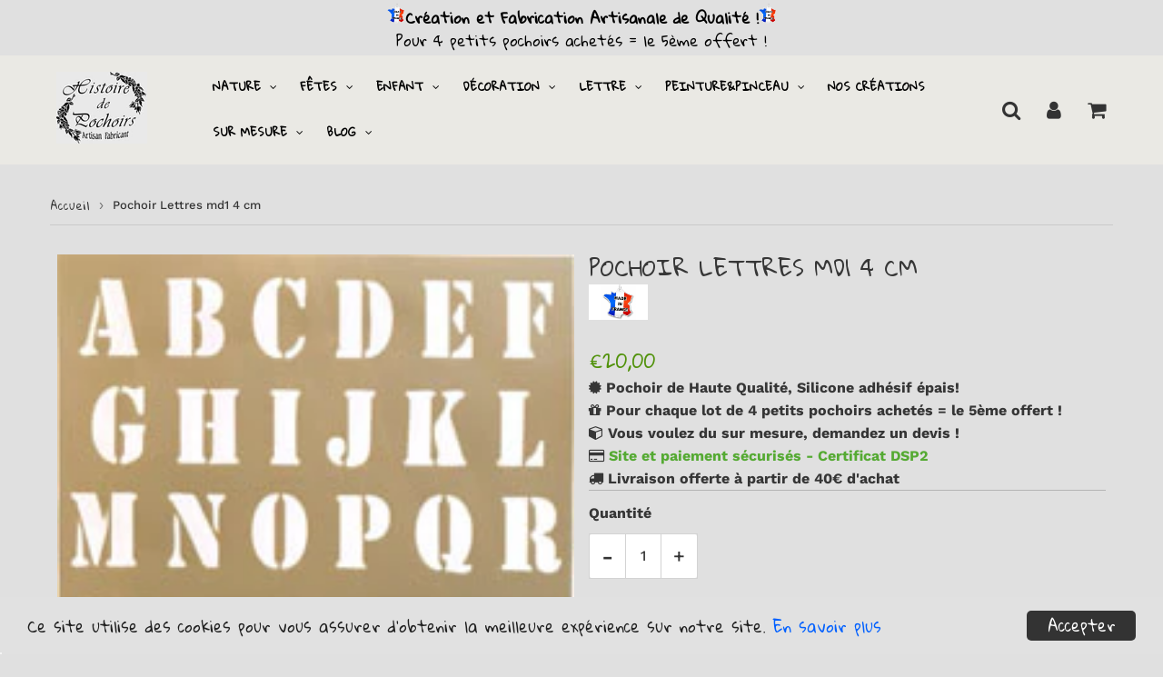

--- FILE ---
content_type: text/html; charset=utf-8
request_url: https://histoiredepochoirs.fr/products/pochoir-lettres-md1-4-cm
body_size: 28215
content:
<!doctype html>
<html class="no-touch no-js" lang="fr">
<head>
  <meta charset="utf-8">
  <meta http-equiv="X-UA-Compatible" content="IE=edge,chrome=1">
  <meta name="viewport" content="width=device-width, initial-scale=1.0, shrink-to-fit=no" />
  <meta name="theme-color" content="#ffffff"><link rel="shortcut icon" href="//histoiredepochoirs.fr/cdn/shop/files/favico_32x32.png?v=1614300183" type="image/png" />
  <link rel="apple-touch-icon" href="//histoiredepochoirs.fr/cdn/shop/files/favico_128x128.png?v=1614300183"><title>
    Pochoir Lettres md1 4 cm &ndash; Histoire de Pochoirs
  </title>       
  <meta name="description" content="Histoire de Pochoirs : Création et fabrication Française de pochoirs PVC adhésifs">
<meta property="og:site_name" content="Histoire de Pochoirs">
<meta property="og:url" content="https://histoiredepochoirs.fr/products/pochoir-lettres-md1-4-cm">
<meta property="og:title" content="Pochoir Lettres md1 4 cm">
<meta property="og:type" content="product">


<meta property="og:description" content="Histoire de Pochoirs : Création et fabrication Française de pochoirs PVC adhésifs">

<meta property="og:price:amount" content="20,00">
  <meta property="og:price:currency" content="EUR"><meta property="og:image" content="http://histoiredepochoirs.fr/cdn/shop/products/pochoirgroupealphabet-1_1024x1024.jpg?v=1607995338">
<meta property="og:image:secure_url" content="https://histoiredepochoirs.fr/cdn/shop/products/pochoirgroupealphabet-1_1024x1024.jpg?v=1607995338">



  <meta name="twitter:card" content="summary_large_image">
  <meta name="twitter:image" content="https://histoiredepochoirs.fr/cdn/shop/products/pochoirgroupealphabet-1_1024x1024.jpg?v=1607995338">
  <meta name="twitter:image:width" content="480">
  <meta name="twitter:image:height" content="480">

<meta name="twitter:title" content="Pochoir Lettres md1 4 cm">


<meta property="twitter:description" content="Histoire de Pochoirs : Création et fabrication Française de pochoirs PVC adhésifs">


<link rel="canonical" href="https://histoiredepochoirs.fr/products/pochoir-lettres-md1-4-cm"><script>window.performance && window.performance.mark && window.performance.mark('shopify.content_for_header.start');</script><meta name="google-site-verification" content="3EfHqTt0TyzuTPZe_JtI_O3hU9V_hyISn-xGEbWHBwU">
<meta name="facebook-domain-verification" content="uuj6xqgrrck3ed87ebwv0jimzgpzau">
<meta id="shopify-digital-wallet" name="shopify-digital-wallet" content="/51577749698/digital_wallets/dialog">
<meta name="shopify-checkout-api-token" content="92b61b4f208e0e6d4ba92fba57e6649f">
<meta id="in-context-paypal-metadata" data-shop-id="51577749698" data-venmo-supported="false" data-environment="production" data-locale="fr_FR" data-paypal-v4="true" data-currency="EUR">
<link rel="alternate" type="application/json+oembed" href="https://histoiredepochoirs.fr/products/pochoir-lettres-md1-4-cm.oembed">
<script async="async" src="/checkouts/internal/preloads.js?locale=fr-FR"></script>
<script id="shopify-features" type="application/json">{"accessToken":"92b61b4f208e0e6d4ba92fba57e6649f","betas":["rich-media-storefront-analytics"],"domain":"histoiredepochoirs.fr","predictiveSearch":true,"shopId":51577749698,"locale":"fr"}</script>
<script>var Shopify = Shopify || {};
Shopify.shop = "histoire-de-pochoirs.myshopify.com";
Shopify.locale = "fr";
Shopify.currency = {"active":"EUR","rate":"1.0"};
Shopify.country = "FR";
Shopify.theme = {"name":"drapeau_Speedfly-3-2-3-ynk0dy 3","id":128392298690,"schema_name":"Speedfly Theme","schema_version":"3.1","theme_store_id":null,"role":"main"};
Shopify.theme.handle = "null";
Shopify.theme.style = {"id":null,"handle":null};
Shopify.cdnHost = "histoiredepochoirs.fr/cdn";
Shopify.routes = Shopify.routes || {};
Shopify.routes.root = "/";</script>
<script type="module">!function(o){(o.Shopify=o.Shopify||{}).modules=!0}(window);</script>
<script>!function(o){function n(){var o=[];function n(){o.push(Array.prototype.slice.apply(arguments))}return n.q=o,n}var t=o.Shopify=o.Shopify||{};t.loadFeatures=n(),t.autoloadFeatures=n()}(window);</script>
<script id="shop-js-analytics" type="application/json">{"pageType":"product"}</script>
<script defer="defer" async type="module" src="//histoiredepochoirs.fr/cdn/shopifycloud/shop-js/modules/v2/client.init-shop-cart-sync_BcDpqI9l.fr.esm.js"></script>
<script defer="defer" async type="module" src="//histoiredepochoirs.fr/cdn/shopifycloud/shop-js/modules/v2/chunk.common_a1Rf5Dlz.esm.js"></script>
<script defer="defer" async type="module" src="//histoiredepochoirs.fr/cdn/shopifycloud/shop-js/modules/v2/chunk.modal_Djra7sW9.esm.js"></script>
<script type="module">
  await import("//histoiredepochoirs.fr/cdn/shopifycloud/shop-js/modules/v2/client.init-shop-cart-sync_BcDpqI9l.fr.esm.js");
await import("//histoiredepochoirs.fr/cdn/shopifycloud/shop-js/modules/v2/chunk.common_a1Rf5Dlz.esm.js");
await import("//histoiredepochoirs.fr/cdn/shopifycloud/shop-js/modules/v2/chunk.modal_Djra7sW9.esm.js");

  window.Shopify.SignInWithShop?.initShopCartSync?.({"fedCMEnabled":true,"windoidEnabled":true});

</script>
<script id="__st">var __st={"a":51577749698,"offset":3600,"reqid":"cc70c44e-478b-4386-90c2-219e7372698d-1769073785","pageurl":"histoiredepochoirs.fr\/products\/pochoir-lettres-md1-4-cm","u":"809a14ca9e80","p":"product","rtyp":"product","rid":6103164125378};</script>
<script>window.ShopifyPaypalV4VisibilityTracking = true;</script>
<script id="captcha-bootstrap">!function(){'use strict';const t='contact',e='account',n='new_comment',o=[[t,t],['blogs',n],['comments',n],[t,'customer']],c=[[e,'customer_login'],[e,'guest_login'],[e,'recover_customer_password'],[e,'create_customer']],r=t=>t.map((([t,e])=>`form[action*='/${t}']:not([data-nocaptcha='true']) input[name='form_type'][value='${e}']`)).join(','),a=t=>()=>t?[...document.querySelectorAll(t)].map((t=>t.form)):[];function s(){const t=[...o],e=r(t);return a(e)}const i='password',u='form_key',d=['recaptcha-v3-token','g-recaptcha-response','h-captcha-response',i],f=()=>{try{return window.sessionStorage}catch{return}},m='__shopify_v',_=t=>t.elements[u];function p(t,e,n=!1){try{const o=window.sessionStorage,c=JSON.parse(o.getItem(e)),{data:r}=function(t){const{data:e,action:n}=t;return t[m]||n?{data:e,action:n}:{data:t,action:n}}(c);for(const[e,n]of Object.entries(r))t.elements[e]&&(t.elements[e].value=n);n&&o.removeItem(e)}catch(o){console.error('form repopulation failed',{error:o})}}const l='form_type',E='cptcha';function T(t){t.dataset[E]=!0}const w=window,h=w.document,L='Shopify',v='ce_forms',y='captcha';let A=!1;((t,e)=>{const n=(g='f06e6c50-85a8-45c8-87d0-21a2b65856fe',I='https://cdn.shopify.com/shopifycloud/storefront-forms-hcaptcha/ce_storefront_forms_captcha_hcaptcha.v1.5.2.iife.js',D={infoText:'Protégé par hCaptcha',privacyText:'Confidentialité',termsText:'Conditions'},(t,e,n)=>{const o=w[L][v],c=o.bindForm;if(c)return c(t,g,e,D).then(n);var r;o.q.push([[t,g,e,D],n]),r=I,A||(h.body.append(Object.assign(h.createElement('script'),{id:'captcha-provider',async:!0,src:r})),A=!0)});var g,I,D;w[L]=w[L]||{},w[L][v]=w[L][v]||{},w[L][v].q=[],w[L][y]=w[L][y]||{},w[L][y].protect=function(t,e){n(t,void 0,e),T(t)},Object.freeze(w[L][y]),function(t,e,n,w,h,L){const[v,y,A,g]=function(t,e,n){const i=e?o:[],u=t?c:[],d=[...i,...u],f=r(d),m=r(i),_=r(d.filter((([t,e])=>n.includes(e))));return[a(f),a(m),a(_),s()]}(w,h,L),I=t=>{const e=t.target;return e instanceof HTMLFormElement?e:e&&e.form},D=t=>v().includes(t);t.addEventListener('submit',(t=>{const e=I(t);if(!e)return;const n=D(e)&&!e.dataset.hcaptchaBound&&!e.dataset.recaptchaBound,o=_(e),c=g().includes(e)&&(!o||!o.value);(n||c)&&t.preventDefault(),c&&!n&&(function(t){try{if(!f())return;!function(t){const e=f();if(!e)return;const n=_(t);if(!n)return;const o=n.value;o&&e.removeItem(o)}(t);const e=Array.from(Array(32),(()=>Math.random().toString(36)[2])).join('');!function(t,e){_(t)||t.append(Object.assign(document.createElement('input'),{type:'hidden',name:u})),t.elements[u].value=e}(t,e),function(t,e){const n=f();if(!n)return;const o=[...t.querySelectorAll(`input[type='${i}']`)].map((({name:t})=>t)),c=[...d,...o],r={};for(const[a,s]of new FormData(t).entries())c.includes(a)||(r[a]=s);n.setItem(e,JSON.stringify({[m]:1,action:t.action,data:r}))}(t,e)}catch(e){console.error('failed to persist form',e)}}(e),e.submit())}));const S=(t,e)=>{t&&!t.dataset[E]&&(n(t,e.some((e=>e===t))),T(t))};for(const o of['focusin','change'])t.addEventListener(o,(t=>{const e=I(t);D(e)&&S(e,y())}));const B=e.get('form_key'),M=e.get(l),P=B&&M;t.addEventListener('DOMContentLoaded',(()=>{const t=y();if(P)for(const e of t)e.elements[l].value===M&&p(e,B);[...new Set([...A(),...v().filter((t=>'true'===t.dataset.shopifyCaptcha))])].forEach((e=>S(e,t)))}))}(h,new URLSearchParams(w.location.search),n,t,e,['guest_login'])})(!0,!0)}();</script>
<script integrity="sha256-4kQ18oKyAcykRKYeNunJcIwy7WH5gtpwJnB7kiuLZ1E=" data-source-attribution="shopify.loadfeatures" defer="defer" src="//histoiredepochoirs.fr/cdn/shopifycloud/storefront/assets/storefront/load_feature-a0a9edcb.js" crossorigin="anonymous"></script>
<script data-source-attribution="shopify.dynamic_checkout.dynamic.init">var Shopify=Shopify||{};Shopify.PaymentButton=Shopify.PaymentButton||{isStorefrontPortableWallets:!0,init:function(){window.Shopify.PaymentButton.init=function(){};var t=document.createElement("script");t.src="https://histoiredepochoirs.fr/cdn/shopifycloud/portable-wallets/latest/portable-wallets.fr.js",t.type="module",document.head.appendChild(t)}};
</script>
<script data-source-attribution="shopify.dynamic_checkout.buyer_consent">
  function portableWalletsHideBuyerConsent(e){var t=document.getElementById("shopify-buyer-consent"),n=document.getElementById("shopify-subscription-policy-button");t&&n&&(t.classList.add("hidden"),t.setAttribute("aria-hidden","true"),n.removeEventListener("click",e))}function portableWalletsShowBuyerConsent(e){var t=document.getElementById("shopify-buyer-consent"),n=document.getElementById("shopify-subscription-policy-button");t&&n&&(t.classList.remove("hidden"),t.removeAttribute("aria-hidden"),n.addEventListener("click",e))}window.Shopify?.PaymentButton&&(window.Shopify.PaymentButton.hideBuyerConsent=portableWalletsHideBuyerConsent,window.Shopify.PaymentButton.showBuyerConsent=portableWalletsShowBuyerConsent);
</script>
<script>
  function portableWalletsCleanup(e){e&&e.src&&console.error("Failed to load portable wallets script "+e.src);var t=document.querySelectorAll("shopify-accelerated-checkout .shopify-payment-button__skeleton, shopify-accelerated-checkout-cart .wallet-cart-button__skeleton"),e=document.getElementById("shopify-buyer-consent");for(let e=0;e<t.length;e++)t[e].remove();e&&e.remove()}function portableWalletsNotLoadedAsModule(e){e instanceof ErrorEvent&&"string"==typeof e.message&&e.message.includes("import.meta")&&"string"==typeof e.filename&&e.filename.includes("portable-wallets")&&(window.removeEventListener("error",portableWalletsNotLoadedAsModule),window.Shopify.PaymentButton.failedToLoad=e,"loading"===document.readyState?document.addEventListener("DOMContentLoaded",window.Shopify.PaymentButton.init):window.Shopify.PaymentButton.init())}window.addEventListener("error",portableWalletsNotLoadedAsModule);
</script>

<script type="module" src="https://histoiredepochoirs.fr/cdn/shopifycloud/portable-wallets/latest/portable-wallets.fr.js" onError="portableWalletsCleanup(this)" crossorigin="anonymous"></script>
<script nomodule>
  document.addEventListener("DOMContentLoaded", portableWalletsCleanup);
</script>

<script id='scb4127' type='text/javascript' async='' src='https://histoiredepochoirs.fr/cdn/shopifycloud/privacy-banner/storefront-banner.js'></script><link id="shopify-accelerated-checkout-styles" rel="stylesheet" media="screen" href="https://histoiredepochoirs.fr/cdn/shopifycloud/portable-wallets/latest/accelerated-checkout-backwards-compat.css" crossorigin="anonymous">
<style id="shopify-accelerated-checkout-cart">
        #shopify-buyer-consent {
  margin-top: 1em;
  display: inline-block;
  width: 100%;
}

#shopify-buyer-consent.hidden {
  display: none;
}

#shopify-subscription-policy-button {
  background: none;
  border: none;
  padding: 0;
  text-decoration: underline;
  font-size: inherit;
  cursor: pointer;
}

#shopify-subscription-policy-button::before {
  box-shadow: none;
}

      </style>

<script>window.performance && window.performance.mark && window.performance.mark('shopify.content_for_header.end');</script> <!-- CSS - JS ================================================== -->     
  <link rel="preconnect" href="https://cdn.shopify.com" as="style" crossorigin>
  <link rel="preconnect" href="https://fonts.shopifycdn.com" crossorigin>  
  <link rel="preconnect" href="https://v.shopify.com" /> 
  <link rel="preconnect" href="https://cdn.shopifycloud.com" /> 
  <link rel="preconnect" href="https://monorail-edge.shopifysvc.com">  
  <link rel="preload" href="https://cdnjs.cloudflare.com/ajax/libs/font-awesome/4.7.0/css/font-awesome.min.css" as="style" onload="this.onload=null;this.rel='stylesheet'">
 
  <noscript><link rel="stylesheet" href="https://cdnjs.cloudflare.com/ajax/libs/font-awesome/4.7.0/css/font-awesome.min.css"></noscript>
  
  <link rel="preload" type="text/css" href="//maxcdn.bootstrapcdn.com/font-awesome/4.7.0/css/font-awesome.min.css" as="style" onload="this.rel='stylesheet'">
 
  <link rel="preconnect" href="https://fonts.googleapis.com">
<link rel="preconnect" href="https://fonts.gstatic.com" crossorigin>
<link href="https://fonts.googleapis.com/css2?family=Gloria+Hallelujah&display=swap" rel="stylesheet"> 
  
  <style data-shopify>







@font-face {
  font-family: "Work Sans";
  font-weight: 600;
  font-style: normal;
  font-display: swap;
  src: url("//histoiredepochoirs.fr/cdn/fonts/work_sans/worksans_n6.75811c3bd5161ea6e3ceb2d48ca889388f9bd5fe.woff2") format("woff2"),
       url("//histoiredepochoirs.fr/cdn/fonts/work_sans/worksans_n6.defcf26f28f3fa3df4555714d3f2e0f1217d7772.woff") format("woff");
}

@font-face {
  font-family: "Work Sans";
  font-weight: 600;
  font-style: normal;
  font-display: swap;
  src: url("//histoiredepochoirs.fr/cdn/fonts/work_sans/worksans_n6.75811c3bd5161ea6e3ceb2d48ca889388f9bd5fe.woff2") format("woff2"),
       url("//histoiredepochoirs.fr/cdn/fonts/work_sans/worksans_n6.defcf26f28f3fa3df4555714d3f2e0f1217d7772.woff") format("woff");
}

@font-face {
  font-family: "Work Sans";
  font-weight: 500;
  font-style: normal;
  font-display: swap;
  src: url("//histoiredepochoirs.fr/cdn/fonts/work_sans/worksans_n5.42fc03d7028ac0f31a2ddf10d4a2904a7483a1c4.woff2") format("woff2"),
       url("//histoiredepochoirs.fr/cdn/fonts/work_sans/worksans_n5.1f79bf93aa21696aa0428c88e39fb9f946295341.woff") format("woff");
}

@font-face {
  font-family: "Work Sans";
  font-weight: 600;
  font-style: normal;
  font-display: swap;
  src: url("//histoiredepochoirs.fr/cdn/fonts/work_sans/worksans_n6.75811c3bd5161ea6e3ceb2d48ca889388f9bd5fe.woff2") format("woff2"),
       url("//histoiredepochoirs.fr/cdn/fonts/work_sans/worksans_n6.defcf26f28f3fa3df4555714d3f2e0f1217d7772.woff") format("woff");
}

@font-face {
  font-family: "Work Sans";
  font-weight: 700;
  font-style: normal;
  font-display: swap;
  src: url("//histoiredepochoirs.fr/cdn/fonts/work_sans/worksans_n7.e2cf5bd8f2c7e9d30c030f9ea8eafc69f5a92f7b.woff2") format("woff2"),
       url("//histoiredepochoirs.fr/cdn/fonts/work_sans/worksans_n7.20f1c80359e7f7b4327b81543e1acb5c32cd03cd.woff") format("woff");
}



:root {

  --gutter: 24px;

  --color-body: #e0e0e0;
  --color-text-body: #363636;
  --color-border: #d3d3d3;

  /* Theme Colors */
  --colorLinkPrimary: #196fbb;
  --colorPrimary: #626262;
  --colorPrimary2: #ffffff;
  --colorSecondary: #dcdcdc;
  --colorSecondary2: #323232;

  --colorAccent: #ff1100;
  --colorPriceBg: #e69935;
  --colorPriceText: #ffffff;
  --priceType1: 21px;
  --priceType2: 17px;

  /* Button colors */
  --colorBtnPrimary: var(--colorPrimary);
  --colorBtnPrimaryHover: var(--colorBtnPrimary);
  --colorBtnPrimaryActive: var(--colorBtnPrimaryHover);
  --btnAddtocart: 17px;
  --colorBtnAtcText: #ffffff;
  --colorBtnAtcBg: #e69935;
  --colorBtnAtcText2: #242424;
  --colorBtnAtcBg2: #f0c14b;
  --colorBtnSecondary: var(--colorSecondary);
  --colorBtnSecondaryHover: var(--colorBtnSecondary);
  --colorBtnSecondaryActive: var(--colorBtnSecondaryHover);

  /* Text link colors */
  --colorLink: var(--colorLinkPrimary);
  --colorLinkHover: var(--colorLinkPrimary);

  /* General colors */
  --colorBody: #e0e0e0;
  --colorTextBody: #363636;
  --colorHeaders: #363636;
  --colorPrice: #51920b;
  --colorPrice2: #606060;
  --BgcolorHeaders: #eae9e4;
  --navProductsText: #acacac;

 /* Border colors */
  --colorBorder: #d3d3d3;

 /* Site Header */
  --headerBackground: #eae9e4;
  --headerText: #000000;
  --headerButtonAndSearch: rgba(0,0,0,0);
  --headerSearchColor: #333;
  --headerSearchBgColor: rgba(0,0,0,0);
  --headerActionCartColor: #333;
  --headerActionCartBgColor: rgba(0,0,0,0);
  --headerAccountColor: #333;
  --headerAccountBgColor: rgba(0,0,0,0);
  --topheaderTextColor:#000000;
  --topheaderBgColor:#e0e0e0;
  --sectionHeaderColorText:#343434;
  --sectionHeaderColorBg:#ffffff;
  --sectionCollectionColorText:#0c0c0c;
  --sectionCollectionColorBg:#5c5c5c;
  --sectionHtmlColorText:#e0e0e0;
  --sectionHtmlColorBg:#000000;
  --sectionHtmlColorBg:#000000;
  --sectionHeaderColorIcon1: rgba(0,0,0,0);
  --sectionHeaderColorIcon2: #000000;
  --searchAutoCompleteBg: #ffffff;
  --searchAutoCompleteBorder: #f3f3f3;
  --searchAutoCompleteColor: #3c3c3c;

  /* Cart */
  --headerCartColor: #1c1c1c;
  --headerCartBg: #ffffff;
  --headerCartBorder: #d1d1d1;

  /* Nav background */
  --colorNav: #eae9e4;
  --colorNavText: #000000;
  --colorNavTextHover: #000000;
  --colorNavTextHover2: #000000;
  --colorNav2: #e0e0e0;
  --colorNav2Text: #000000;
  --colorMegamenu: #ffffff;

  /* Mobile Nav Bar */
  --mobileNavBarHeight: 50px;

  /* Product */
  --productVisitorText: #ffffff;
  --productVisitorBg: #ff0b0b;
  --productStockBg: #ffe8e8;
  --productStockBgActive: #ca0000;
  --productQtyColor: #333333;
  --productQtyBgColor: #ffffff;

  /* Slider */
  --slider_title_color: #fefefe;
  --slider_bgtitle_color: rgb(0, 0, 0);
  --slider_text_color: #ffffff;
  --slider_bgtext_color: rgb(0, 0, 0);
  --slider_btn_title_color: #fff;
  --slider_btn_bgtitle_color: rgb(0, 0, 0);
  --slider_btn_text_hover_title_color: #202020;
  --slider_btn_bg_hover_title_color: #ffffff;
  --slider_btn_bordertitle_color: #ffffff;
  --slider_dot_color1: #bbbbbb;
  --slider_dot_color2: #fdfdfd;
  --slider_angle: #ffffff;
  --slider_btn_scroll_color: #2e3438;
  --slider_btn_scroll_bg_color: rgba(255, 255, 255, 0.7);

  /* Testimonial */
  --colorTestimonial: #dedede;
  --colorTestimonialBtnBg: rgba(0,0,0,0);
  --colorTestimonialBtn: #000000;

  /* FAQ */
  --bgFaqPanelTitle: #ffffff;
  --bgFaqPanelText: #ffffff;
  --colorFaqPanelTitle: #313131;
  --colorFaqPanelText: #000000;

  /* TABS */
  --tabColor: #333333;
  --tabBgColor: #e0e0e0;
  --tabBorderColor: #3f3f3f;

  /* Blog */
  --blogBtn1Text: #373737;
  --blogBtn1Bg: #fcfcfc;
  --blogBtn1TextHover: #fff;
  --blogBtn1BgHover: #a2a2a2;
  --blogBtn1Border: #232323;

  /* Eu cookies banner */
  --cookiesBannerColor: #202020;
  --cookiesBannerBgColor: #e1e1e1;
  --cookiesBannerLinkColor: #0060ff;
  --cookiesBannerBtnColor: #fff;
  --cookiesBannerBtnBgColor: #333;

  /* newsletter popup */
  --newsletterPopupColor: #333;
  --newsletterPopupBgColor: #fff;
  --newsletterPopupClose: #fff;
  --newsletterPopupBgClose: #911b1b;

  /* sticky bar */
  --stickybarColor: #323232;
  --stickybarBgColor: #ffffff;

  /* bundles */
  --bundleColor: #333333;
  --bundleBgColor: #e9e9e9;
  --bundleStarColor: #e8bc22;

  /* special offer */
  --specialOfferColor: #333;
  --specialOfferBgColor: #ffffff;
  --specialOfferColorActive: #333;
  --specialOfferBgColorActive: #fdd8b0;
  --specialOfferPrice: #f50a0a;
  --specialOfferBorderColor: #f0f0f0;
  --specialOfferChecked: #333;

  /* Site Footer */
  --colorFooterBg: #ebeae5;
  --colorFooterTitle: #000000;
  --colorFooterText: #000000;
  --colorSvg:#e69935;
  --colorFooterBgBtn: #05a096;
  --colorFooterBgBtnText: #ffffff;
  --colorFooterBgInput: #343434;
  --colorFooterBgInputText: #eee;
  --colorBackToTop1: #e0e0e0;
  --colorBackToTop2: #121212;

  /* Size chart */
  --sizeChartColor: #333;
  --sizeChartBg: #FFF;
  --sizeChartTitleColor: #fff;
  --sizeChartTitleBg: #333;

  /* Helper colors */
  --disabledGrey: #f6f6f6;
  --disabledBorder: var(--disabledGrey);
  --errorRed: #dc0000;
  --errorRedBg: var(--errorRed);
  --successGreen: #0a942a;

  /* Width variables */
  --siteWidth: 1170px;

  /* Radius */
  --radius: 2px;

 /* Share buttons  */
  --shareButtonHeight: 22px;
  --shareButtonCleanHeight: 30px;
  --shareBorderColor: #ececec;

 /* Collections */
  --filterIconWidth: 12px;
  --innerFilterIconWidth: 6px;

  /* Placeholder colors */
  --color-blankstate: rgba(var(--colorTextBody), 0.35);
  --color-blankstate-border: rgba(var(--colorTextBody), 0.2);
  --color-blankstate-background: rgba(var(--colorTextBody), 0.1);

  

  /* Titles Font */
  --headerFontStack: "Work Sans";
  --headerFontWeight: 500;

  /* Body Font */
  --bodyFontStack: "Work Sans";
  --baseFontSize: 16px;

  /* Navigation and Button Font */
  --accentFontStack: "Work Sans";
  --accentFontWeight: 700;

  /* Letter Spacing */
  --titleLetterSpacing: 0px;
  --navLetterSpacing: 0px;
  --btnLetterSpacing: 0px;  
  
}    

</style>

  <link href="//histoiredepochoirs.fr/cdn/shop/t/37/assets/theme.css?v=76556781694118703781699355518" rel="stylesheet" type="text/css" media="all" /> 
  
  <link rel="stylesheet" href="//histoiredepochoirs.fr/cdn/shop/t/37/assets/theme.css?v=76556781694118703781699355518" media="print" onload="this.media='all'">

  <script src="//histoiredepochoirs.fr/cdn/shop/t/37/assets/vendor.js?v=16301729526980632491643145334" defer></script>  

  <script rel="preconnect" src="//cdnjs.cloudflare.com/ajax/libs/jquery/3.6.0/jquery.min.js" integrity="sha512-894YE6QWD5I59HgZOGReFYm4dnWc1Qt5NtvYSaNcOP+u1T9qYdvdihz0PPSiiqn/+/3e7Jo4EaG7TubfWGUrMQ==" crossorigin="anonymous"></script>
  <script src="//histoiredepochoirs.fr/cdn/shop/t/37/assets/theme.js?v=122764558568768965731643228750" defer></script>   


     
  
  <!-- Code script ================================================== -->
       
     

  
<script src="https://cdn.shopify.com/extensions/019bc2d0-0f91-74d4-a43b-076b6407206d/quick-announcement-bar-prod-97/assets/quickannouncementbar.js" type="text/javascript" defer="defer"></script>
<link href="https://monorail-edge.shopifysvc.com" rel="dns-prefetch">
<script>(function(){if ("sendBeacon" in navigator && "performance" in window) {try {var session_token_from_headers = performance.getEntriesByType('navigation')[0].serverTiming.find(x => x.name == '_s').description;} catch {var session_token_from_headers = undefined;}var session_cookie_matches = document.cookie.match(/_shopify_s=([^;]*)/);var session_token_from_cookie = session_cookie_matches && session_cookie_matches.length === 2 ? session_cookie_matches[1] : "";var session_token = session_token_from_headers || session_token_from_cookie || "";function handle_abandonment_event(e) {var entries = performance.getEntries().filter(function(entry) {return /monorail-edge.shopifysvc.com/.test(entry.name);});if (!window.abandonment_tracked && entries.length === 0) {window.abandonment_tracked = true;var currentMs = Date.now();var navigation_start = performance.timing.navigationStart;var payload = {shop_id: 51577749698,url: window.location.href,navigation_start,duration: currentMs - navigation_start,session_token,page_type: "product"};window.navigator.sendBeacon("https://monorail-edge.shopifysvc.com/v1/produce", JSON.stringify({schema_id: "online_store_buyer_site_abandonment/1.1",payload: payload,metadata: {event_created_at_ms: currentMs,event_sent_at_ms: currentMs}}));}}window.addEventListener('pagehide', handle_abandonment_event);}}());</script>
<script id="web-pixels-manager-setup">(function e(e,d,r,n,o){if(void 0===o&&(o={}),!Boolean(null===(a=null===(i=window.Shopify)||void 0===i?void 0:i.analytics)||void 0===a?void 0:a.replayQueue)){var i,a;window.Shopify=window.Shopify||{};var t=window.Shopify;t.analytics=t.analytics||{};var s=t.analytics;s.replayQueue=[],s.publish=function(e,d,r){return s.replayQueue.push([e,d,r]),!0};try{self.performance.mark("wpm:start")}catch(e){}var l=function(){var e={modern:/Edge?\/(1{2}[4-9]|1[2-9]\d|[2-9]\d{2}|\d{4,})\.\d+(\.\d+|)|Firefox\/(1{2}[4-9]|1[2-9]\d|[2-9]\d{2}|\d{4,})\.\d+(\.\d+|)|Chrom(ium|e)\/(9{2}|\d{3,})\.\d+(\.\d+|)|(Maci|X1{2}).+ Version\/(15\.\d+|(1[6-9]|[2-9]\d|\d{3,})\.\d+)([,.]\d+|)( \(\w+\)|)( Mobile\/\w+|) Safari\/|Chrome.+OPR\/(9{2}|\d{3,})\.\d+\.\d+|(CPU[ +]OS|iPhone[ +]OS|CPU[ +]iPhone|CPU IPhone OS|CPU iPad OS)[ +]+(15[._]\d+|(1[6-9]|[2-9]\d|\d{3,})[._]\d+)([._]\d+|)|Android:?[ /-](13[3-9]|1[4-9]\d|[2-9]\d{2}|\d{4,})(\.\d+|)(\.\d+|)|Android.+Firefox\/(13[5-9]|1[4-9]\d|[2-9]\d{2}|\d{4,})\.\d+(\.\d+|)|Android.+Chrom(ium|e)\/(13[3-9]|1[4-9]\d|[2-9]\d{2}|\d{4,})\.\d+(\.\d+|)|SamsungBrowser\/([2-9]\d|\d{3,})\.\d+/,legacy:/Edge?\/(1[6-9]|[2-9]\d|\d{3,})\.\d+(\.\d+|)|Firefox\/(5[4-9]|[6-9]\d|\d{3,})\.\d+(\.\d+|)|Chrom(ium|e)\/(5[1-9]|[6-9]\d|\d{3,})\.\d+(\.\d+|)([\d.]+$|.*Safari\/(?![\d.]+ Edge\/[\d.]+$))|(Maci|X1{2}).+ Version\/(10\.\d+|(1[1-9]|[2-9]\d|\d{3,})\.\d+)([,.]\d+|)( \(\w+\)|)( Mobile\/\w+|) Safari\/|Chrome.+OPR\/(3[89]|[4-9]\d|\d{3,})\.\d+\.\d+|(CPU[ +]OS|iPhone[ +]OS|CPU[ +]iPhone|CPU IPhone OS|CPU iPad OS)[ +]+(10[._]\d+|(1[1-9]|[2-9]\d|\d{3,})[._]\d+)([._]\d+|)|Android:?[ /-](13[3-9]|1[4-9]\d|[2-9]\d{2}|\d{4,})(\.\d+|)(\.\d+|)|Mobile Safari.+OPR\/([89]\d|\d{3,})\.\d+\.\d+|Android.+Firefox\/(13[5-9]|1[4-9]\d|[2-9]\d{2}|\d{4,})\.\d+(\.\d+|)|Android.+Chrom(ium|e)\/(13[3-9]|1[4-9]\d|[2-9]\d{2}|\d{4,})\.\d+(\.\d+|)|Android.+(UC? ?Browser|UCWEB|U3)[ /]?(15\.([5-9]|\d{2,})|(1[6-9]|[2-9]\d|\d{3,})\.\d+)\.\d+|SamsungBrowser\/(5\.\d+|([6-9]|\d{2,})\.\d+)|Android.+MQ{2}Browser\/(14(\.(9|\d{2,})|)|(1[5-9]|[2-9]\d|\d{3,})(\.\d+|))(\.\d+|)|K[Aa][Ii]OS\/(3\.\d+|([4-9]|\d{2,})\.\d+)(\.\d+|)/},d=e.modern,r=e.legacy,n=navigator.userAgent;return n.match(d)?"modern":n.match(r)?"legacy":"unknown"}(),u="modern"===l?"modern":"legacy",c=(null!=n?n:{modern:"",legacy:""})[u],f=function(e){return[e.baseUrl,"/wpm","/b",e.hashVersion,"modern"===e.buildTarget?"m":"l",".js"].join("")}({baseUrl:d,hashVersion:r,buildTarget:u}),m=function(e){var d=e.version,r=e.bundleTarget,n=e.surface,o=e.pageUrl,i=e.monorailEndpoint;return{emit:function(e){var a=e.status,t=e.errorMsg,s=(new Date).getTime(),l=JSON.stringify({metadata:{event_sent_at_ms:s},events:[{schema_id:"web_pixels_manager_load/3.1",payload:{version:d,bundle_target:r,page_url:o,status:a,surface:n,error_msg:t},metadata:{event_created_at_ms:s}}]});if(!i)return console&&console.warn&&console.warn("[Web Pixels Manager] No Monorail endpoint provided, skipping logging."),!1;try{return self.navigator.sendBeacon.bind(self.navigator)(i,l)}catch(e){}var u=new XMLHttpRequest;try{return u.open("POST",i,!0),u.setRequestHeader("Content-Type","text/plain"),u.send(l),!0}catch(e){return console&&console.warn&&console.warn("[Web Pixels Manager] Got an unhandled error while logging to Monorail."),!1}}}}({version:r,bundleTarget:l,surface:e.surface,pageUrl:self.location.href,monorailEndpoint:e.monorailEndpoint});try{o.browserTarget=l,function(e){var d=e.src,r=e.async,n=void 0===r||r,o=e.onload,i=e.onerror,a=e.sri,t=e.scriptDataAttributes,s=void 0===t?{}:t,l=document.createElement("script"),u=document.querySelector("head"),c=document.querySelector("body");if(l.async=n,l.src=d,a&&(l.integrity=a,l.crossOrigin="anonymous"),s)for(var f in s)if(Object.prototype.hasOwnProperty.call(s,f))try{l.dataset[f]=s[f]}catch(e){}if(o&&l.addEventListener("load",o),i&&l.addEventListener("error",i),u)u.appendChild(l);else{if(!c)throw new Error("Did not find a head or body element to append the script");c.appendChild(l)}}({src:f,async:!0,onload:function(){if(!function(){var e,d;return Boolean(null===(d=null===(e=window.Shopify)||void 0===e?void 0:e.analytics)||void 0===d?void 0:d.initialized)}()){var d=window.webPixelsManager.init(e)||void 0;if(d){var r=window.Shopify.analytics;r.replayQueue.forEach((function(e){var r=e[0],n=e[1],o=e[2];d.publishCustomEvent(r,n,o)})),r.replayQueue=[],r.publish=d.publishCustomEvent,r.visitor=d.visitor,r.initialized=!0}}},onerror:function(){return m.emit({status:"failed",errorMsg:"".concat(f," has failed to load")})},sri:function(e){var d=/^sha384-[A-Za-z0-9+/=]+$/;return"string"==typeof e&&d.test(e)}(c)?c:"",scriptDataAttributes:o}),m.emit({status:"loading"})}catch(e){m.emit({status:"failed",errorMsg:(null==e?void 0:e.message)||"Unknown error"})}}})({shopId: 51577749698,storefrontBaseUrl: "https://histoiredepochoirs.fr",extensionsBaseUrl: "https://extensions.shopifycdn.com/cdn/shopifycloud/web-pixels-manager",monorailEndpoint: "https://monorail-edge.shopifysvc.com/unstable/produce_batch",surface: "storefront-renderer",enabledBetaFlags: ["2dca8a86"],webPixelsConfigList: [{"id":"1073381719","configuration":"{\"config\":\"{\\\"pixel_id\\\":\\\"G-T3TE16Z2F1\\\",\\\"target_country\\\":\\\"FR\\\",\\\"gtag_events\\\":[{\\\"type\\\":\\\"search\\\",\\\"action_label\\\":[\\\"G-T3TE16Z2F1\\\",\\\"AW-468992010\\\/qOBbCM7jqvkBEIqA0d8B\\\"]},{\\\"type\\\":\\\"begin_checkout\\\",\\\"action_label\\\":[\\\"G-T3TE16Z2F1\\\",\\\"AW-468992010\\\/bpuLCMvjqvkBEIqA0d8B\\\"]},{\\\"type\\\":\\\"view_item\\\",\\\"action_label\\\":[\\\"G-T3TE16Z2F1\\\",\\\"AW-468992010\\\/rw5SCKDiqvkBEIqA0d8B\\\",\\\"MC-S3JR04V9QT\\\"]},{\\\"type\\\":\\\"purchase\\\",\\\"action_label\\\":[\\\"G-T3TE16Z2F1\\\",\\\"AW-468992010\\\/b7K5CJ3iqvkBEIqA0d8B\\\",\\\"MC-S3JR04V9QT\\\"]},{\\\"type\\\":\\\"page_view\\\",\\\"action_label\\\":[\\\"G-T3TE16Z2F1\\\",\\\"AW-468992010\\\/PdbrCJriqvkBEIqA0d8B\\\",\\\"MC-S3JR04V9QT\\\"]},{\\\"type\\\":\\\"add_payment_info\\\",\\\"action_label\\\":[\\\"G-T3TE16Z2F1\\\",\\\"AW-468992010\\\/z-eoCNHjqvkBEIqA0d8B\\\"]},{\\\"type\\\":\\\"add_to_cart\\\",\\\"action_label\\\":[\\\"G-T3TE16Z2F1\\\",\\\"AW-468992010\\\/OZnXCMjjqvkBEIqA0d8B\\\"]}],\\\"enable_monitoring_mode\\\":false}\"}","eventPayloadVersion":"v1","runtimeContext":"OPEN","scriptVersion":"b2a88bafab3e21179ed38636efcd8a93","type":"APP","apiClientId":1780363,"privacyPurposes":[],"dataSharingAdjustments":{"protectedCustomerApprovalScopes":["read_customer_address","read_customer_email","read_customer_name","read_customer_personal_data","read_customer_phone"]}},{"id":"281608535","configuration":"{\"pixel_id\":\"832313920936226\",\"pixel_type\":\"facebook_pixel\",\"metaapp_system_user_token\":\"-\"}","eventPayloadVersion":"v1","runtimeContext":"OPEN","scriptVersion":"ca16bc87fe92b6042fbaa3acc2fbdaa6","type":"APP","apiClientId":2329312,"privacyPurposes":["ANALYTICS","MARKETING","SALE_OF_DATA"],"dataSharingAdjustments":{"protectedCustomerApprovalScopes":["read_customer_address","read_customer_email","read_customer_name","read_customer_personal_data","read_customer_phone"]}},{"id":"175014231","eventPayloadVersion":"v1","runtimeContext":"LAX","scriptVersion":"1","type":"CUSTOM","privacyPurposes":["ANALYTICS"],"name":"Google Analytics tag (migrated)"},{"id":"shopify-app-pixel","configuration":"{}","eventPayloadVersion":"v1","runtimeContext":"STRICT","scriptVersion":"0450","apiClientId":"shopify-pixel","type":"APP","privacyPurposes":["ANALYTICS","MARKETING"]},{"id":"shopify-custom-pixel","eventPayloadVersion":"v1","runtimeContext":"LAX","scriptVersion":"0450","apiClientId":"shopify-pixel","type":"CUSTOM","privacyPurposes":["ANALYTICS","MARKETING"]}],isMerchantRequest: false,initData: {"shop":{"name":"Histoire de Pochoirs","paymentSettings":{"currencyCode":"EUR"},"myshopifyDomain":"histoire-de-pochoirs.myshopify.com","countryCode":"FR","storefrontUrl":"https:\/\/histoiredepochoirs.fr"},"customer":null,"cart":null,"checkout":null,"productVariants":[{"price":{"amount":20.0,"currencyCode":"EUR"},"product":{"title":"Pochoir Lettres md1 4 cm","vendor":"Histoire de pochoirs","id":"6103164125378","untranslatedTitle":"Pochoir Lettres md1 4 cm","url":"\/products\/pochoir-lettres-md1-4-cm","type":"Grands Pochoirs Alphabet"},"id":"37684434469058","image":{"src":"\/\/histoiredepochoirs.fr\/cdn\/shop\/products\/pochoirgroupealphabet-1.jpg?v=1607995338"},"sku":"30","title":"Default Title","untranslatedTitle":"Default Title"}],"purchasingCompany":null},},"https://histoiredepochoirs.fr/cdn","fcfee988w5aeb613cpc8e4bc33m6693e112",{"modern":"","legacy":""},{"shopId":"51577749698","storefrontBaseUrl":"https:\/\/histoiredepochoirs.fr","extensionBaseUrl":"https:\/\/extensions.shopifycdn.com\/cdn\/shopifycloud\/web-pixels-manager","surface":"storefront-renderer","enabledBetaFlags":"[\"2dca8a86\"]","isMerchantRequest":"false","hashVersion":"fcfee988w5aeb613cpc8e4bc33m6693e112","publish":"custom","events":"[[\"page_viewed\",{}],[\"product_viewed\",{\"productVariant\":{\"price\":{\"amount\":20.0,\"currencyCode\":\"EUR\"},\"product\":{\"title\":\"Pochoir Lettres md1 4 cm\",\"vendor\":\"Histoire de pochoirs\",\"id\":\"6103164125378\",\"untranslatedTitle\":\"Pochoir Lettres md1 4 cm\",\"url\":\"\/products\/pochoir-lettres-md1-4-cm\",\"type\":\"Grands Pochoirs Alphabet\"},\"id\":\"37684434469058\",\"image\":{\"src\":\"\/\/histoiredepochoirs.fr\/cdn\/shop\/products\/pochoirgroupealphabet-1.jpg?v=1607995338\"},\"sku\":\"30\",\"title\":\"Default Title\",\"untranslatedTitle\":\"Default Title\"}}]]"});</script><script>
  window.ShopifyAnalytics = window.ShopifyAnalytics || {};
  window.ShopifyAnalytics.meta = window.ShopifyAnalytics.meta || {};
  window.ShopifyAnalytics.meta.currency = 'EUR';
  var meta = {"product":{"id":6103164125378,"gid":"gid:\/\/shopify\/Product\/6103164125378","vendor":"Histoire de pochoirs","type":"Grands Pochoirs Alphabet","handle":"pochoir-lettres-md1-4-cm","variants":[{"id":37684434469058,"price":2000,"name":"Pochoir Lettres md1 4 cm","public_title":null,"sku":"30"}],"remote":false},"page":{"pageType":"product","resourceType":"product","resourceId":6103164125378,"requestId":"cc70c44e-478b-4386-90c2-219e7372698d-1769073785"}};
  for (var attr in meta) {
    window.ShopifyAnalytics.meta[attr] = meta[attr];
  }
</script>
<script class="analytics">
  (function () {
    var customDocumentWrite = function(content) {
      var jquery = null;

      if (window.jQuery) {
        jquery = window.jQuery;
      } else if (window.Checkout && window.Checkout.$) {
        jquery = window.Checkout.$;
      }

      if (jquery) {
        jquery('body').append(content);
      }
    };

    var hasLoggedConversion = function(token) {
      if (token) {
        return document.cookie.indexOf('loggedConversion=' + token) !== -1;
      }
      return false;
    }

    var setCookieIfConversion = function(token) {
      if (token) {
        var twoMonthsFromNow = new Date(Date.now());
        twoMonthsFromNow.setMonth(twoMonthsFromNow.getMonth() + 2);

        document.cookie = 'loggedConversion=' + token + '; expires=' + twoMonthsFromNow;
      }
    }

    var trekkie = window.ShopifyAnalytics.lib = window.trekkie = window.trekkie || [];
    if (trekkie.integrations) {
      return;
    }
    trekkie.methods = [
      'identify',
      'page',
      'ready',
      'track',
      'trackForm',
      'trackLink'
    ];
    trekkie.factory = function(method) {
      return function() {
        var args = Array.prototype.slice.call(arguments);
        args.unshift(method);
        trekkie.push(args);
        return trekkie;
      };
    };
    for (var i = 0; i < trekkie.methods.length; i++) {
      var key = trekkie.methods[i];
      trekkie[key] = trekkie.factory(key);
    }
    trekkie.load = function(config) {
      trekkie.config = config || {};
      trekkie.config.initialDocumentCookie = document.cookie;
      var first = document.getElementsByTagName('script')[0];
      var script = document.createElement('script');
      script.type = 'text/javascript';
      script.onerror = function(e) {
        var scriptFallback = document.createElement('script');
        scriptFallback.type = 'text/javascript';
        scriptFallback.onerror = function(error) {
                var Monorail = {
      produce: function produce(monorailDomain, schemaId, payload) {
        var currentMs = new Date().getTime();
        var event = {
          schema_id: schemaId,
          payload: payload,
          metadata: {
            event_created_at_ms: currentMs,
            event_sent_at_ms: currentMs
          }
        };
        return Monorail.sendRequest("https://" + monorailDomain + "/v1/produce", JSON.stringify(event));
      },
      sendRequest: function sendRequest(endpointUrl, payload) {
        // Try the sendBeacon API
        if (window && window.navigator && typeof window.navigator.sendBeacon === 'function' && typeof window.Blob === 'function' && !Monorail.isIos12()) {
          var blobData = new window.Blob([payload], {
            type: 'text/plain'
          });

          if (window.navigator.sendBeacon(endpointUrl, blobData)) {
            return true;
          } // sendBeacon was not successful

        } // XHR beacon

        var xhr = new XMLHttpRequest();

        try {
          xhr.open('POST', endpointUrl);
          xhr.setRequestHeader('Content-Type', 'text/plain');
          xhr.send(payload);
        } catch (e) {
          console.log(e);
        }

        return false;
      },
      isIos12: function isIos12() {
        return window.navigator.userAgent.lastIndexOf('iPhone; CPU iPhone OS 12_') !== -1 || window.navigator.userAgent.lastIndexOf('iPad; CPU OS 12_') !== -1;
      }
    };
    Monorail.produce('monorail-edge.shopifysvc.com',
      'trekkie_storefront_load_errors/1.1',
      {shop_id: 51577749698,
      theme_id: 128392298690,
      app_name: "storefront",
      context_url: window.location.href,
      source_url: "//histoiredepochoirs.fr/cdn/s/trekkie.storefront.1bbfab421998800ff09850b62e84b8915387986d.min.js"});

        };
        scriptFallback.async = true;
        scriptFallback.src = '//histoiredepochoirs.fr/cdn/s/trekkie.storefront.1bbfab421998800ff09850b62e84b8915387986d.min.js';
        first.parentNode.insertBefore(scriptFallback, first);
      };
      script.async = true;
      script.src = '//histoiredepochoirs.fr/cdn/s/trekkie.storefront.1bbfab421998800ff09850b62e84b8915387986d.min.js';
      first.parentNode.insertBefore(script, first);
    };
    trekkie.load(
      {"Trekkie":{"appName":"storefront","development":false,"defaultAttributes":{"shopId":51577749698,"isMerchantRequest":null,"themeId":128392298690,"themeCityHash":"1241226141382476054","contentLanguage":"fr","currency":"EUR","eventMetadataId":"667d6496-9978-4761-ae98-a44f1b113062"},"isServerSideCookieWritingEnabled":true,"monorailRegion":"shop_domain","enabledBetaFlags":["65f19447"]},"Session Attribution":{},"S2S":{"facebookCapiEnabled":true,"source":"trekkie-storefront-renderer","apiClientId":580111}}
    );

    var loaded = false;
    trekkie.ready(function() {
      if (loaded) return;
      loaded = true;

      window.ShopifyAnalytics.lib = window.trekkie;

      var originalDocumentWrite = document.write;
      document.write = customDocumentWrite;
      try { window.ShopifyAnalytics.merchantGoogleAnalytics.call(this); } catch(error) {};
      document.write = originalDocumentWrite;

      window.ShopifyAnalytics.lib.page(null,{"pageType":"product","resourceType":"product","resourceId":6103164125378,"requestId":"cc70c44e-478b-4386-90c2-219e7372698d-1769073785","shopifyEmitted":true});

      var match = window.location.pathname.match(/checkouts\/(.+)\/(thank_you|post_purchase)/)
      var token = match? match[1]: undefined;
      if (!hasLoggedConversion(token)) {
        setCookieIfConversion(token);
        window.ShopifyAnalytics.lib.track("Viewed Product",{"currency":"EUR","variantId":37684434469058,"productId":6103164125378,"productGid":"gid:\/\/shopify\/Product\/6103164125378","name":"Pochoir Lettres md1 4 cm","price":"20.00","sku":"30","brand":"Histoire de pochoirs","variant":null,"category":"Grands Pochoirs Alphabet","nonInteraction":true,"remote":false},undefined,undefined,{"shopifyEmitted":true});
      window.ShopifyAnalytics.lib.track("monorail:\/\/trekkie_storefront_viewed_product\/1.1",{"currency":"EUR","variantId":37684434469058,"productId":6103164125378,"productGid":"gid:\/\/shopify\/Product\/6103164125378","name":"Pochoir Lettres md1 4 cm","price":"20.00","sku":"30","brand":"Histoire de pochoirs","variant":null,"category":"Grands Pochoirs Alphabet","nonInteraction":true,"remote":false,"referer":"https:\/\/histoiredepochoirs.fr\/products\/pochoir-lettres-md1-4-cm"});
      }
    });


        var eventsListenerScript = document.createElement('script');
        eventsListenerScript.async = true;
        eventsListenerScript.src = "//histoiredepochoirs.fr/cdn/shopifycloud/storefront/assets/shop_events_listener-3da45d37.js";
        document.getElementsByTagName('head')[0].appendChild(eventsListenerScript);

})();</script>
  <script>
  if (!window.ga || (window.ga && typeof window.ga !== 'function')) {
    window.ga = function ga() {
      (window.ga.q = window.ga.q || []).push(arguments);
      if (window.Shopify && window.Shopify.analytics && typeof window.Shopify.analytics.publish === 'function') {
        window.Shopify.analytics.publish("ga_stub_called", {}, {sendTo: "google_osp_migration"});
      }
      console.error("Shopify's Google Analytics stub called with:", Array.from(arguments), "\nSee https://help.shopify.com/manual/promoting-marketing/pixels/pixel-migration#google for more information.");
    };
    if (window.Shopify && window.Shopify.analytics && typeof window.Shopify.analytics.publish === 'function') {
      window.Shopify.analytics.publish("ga_stub_initialized", {}, {sendTo: "google_osp_migration"});
    }
  }
</script>
<script
  defer
  src="https://histoiredepochoirs.fr/cdn/shopifycloud/perf-kit/shopify-perf-kit-3.0.4.min.js"
  data-application="storefront-renderer"
  data-shop-id="51577749698"
  data-render-region="gcp-us-east1"
  data-page-type="product"
  data-theme-instance-id="128392298690"
  data-theme-name="Speedfly Theme"
  data-theme-version="3.1"
  data-monorail-region="shop_domain"
  data-resource-timing-sampling-rate="10"
  data-shs="true"
  data-shs-beacon="true"
  data-shs-export-with-fetch="true"
  data-shs-logs-sample-rate="1"
  data-shs-beacon-endpoint="https://histoiredepochoirs.fr/api/collect"
></script>
</head>
  


  
<body   id="pochoir-lettres-md1-4-cm" class=" size-format-true template-product" data- >
  
  <div class="body-cont" >
      
     
     
    <div class="mono-produit-false">  
      
    
    
     

      <div id="shopify-section-header" class="shopify-section header-section"><div class=" mobile-type-header-0 cont-header header-scroll-off noborder-false header-fixed-false header2 header-transparent-false">
  
  
  
  
  <div class="header-wrapper">
  
  <div class="topheader topheader-show-true">
    <div class="topheader__wrapper" style="max-width:1170px; display: flex; ">
    
 
    
   <!-- <p><strong>Toutes commandes effectuées</strong> <strong>du 30 Décembre 2024 au 13 Janvier 2025 seront expédiées à partir du 14 Janvier 2025</strong></p> -->
       <p>  <strong><span><img style="width:20px;" src="https://cdn.shopify.com/s/files/1/0515/7774/9698/files/logo-made-in-france.png?v=1614179355">Création et Fabrication Artisanale de Qualité !<img style="width:20px;" src="https://cdn.shopify.com/s/files/1/0515/7774/9698/files/logo-made-in-france.png?v=1614179355"></span></strong><br />Pour 4 petits pochoirs achetés = le 5ème offert ! <br /></p>
    
        
    
    
    </div>
  </div>
  
  <header class="site-header" role="banner" data-section-id="header" data-section-type="header-section">
	
    <div class="header-grid header-grid__logo hide-mobile"> 
      
        <div class="h1 header-logo" itemscope itemtype="http://schema.org/Organization">
          
          
          
          <a class="logo-link" href="/">
            <img src="//histoiredepochoirs.fr/cdn/shop/files/new2-logo-histoiredepochoirs_91d717d8-7ca0-4764-879b-92e952f93131_100x.jpg?v=1614299665"
                 loading="lazy"
                 srcset="//histoiredepochoirs.fr/cdn/shop/files/new2-logo-histoiredepochoirs_91d717d8-7ca0-4764-879b-92e952f93131_100x.jpg?v=1614299665 1x, //histoiredepochoirs.fr/cdn/shop/files/new2-logo-histoiredepochoirs_91d717d8-7ca0-4764-879b-92e952f93131_100x@2x.jpg?v=1614299665 2x"
                     
                                                                
                 alt="Histoire de Pochoirs"
                 >
            
            
          </a>
          
          
          
        </div>
      
    </div>
    <div class="header-grid header-grid__nav">
      <div class="grid-item text-center large--text-right">
        <nav class="nav-bar" role="navigation">
          <div class="wrapper">        

            <ul class="site-nav nav-position-1" id="accessibleNav">
  
  
  <li data-dropdown-rel="nature" class="site-nav-first-level site-nav--has-dropdown  site-nav-nature" aria-haspopup="true">
    
    <a href="/collections/pochoirs-nature">Nature</a>
    <span class="collapsible level1">
     <i class="fa fa-angle-down" aria-hidden="true"></i>
    </span>
    

	<ul class="site-nav--dropdown ">
      
      
     <li data-dropdown-rel="ferme" class="site-nav--has-dropdown " aria-haspopup="true">
    
       <a  href="/collections/pochoirs-ferme">Ferme</a>
       <span class="collapsible level2"><i class="fa fa-angle-down" aria-hidden="true"></i></span>
       
    
	<ul class="site-nav--dropdown ">
      
      
      <li >
        <a href="/collections/petits-pochoirs-ferme">Petits Pochoirs</a>

      </li>
      
      
      
      <li >
        <a href="/collections/grands-pochoirs-ferme">Grands Pochoirs</a>

      </li>
      
      
    </ul>
      </li>
      
      
      
     <li data-dropdown-rel="jardin" class="site-nav--has-dropdown " aria-haspopup="true">
    
       <a  href="/collections/pochoirs-jardin">Jardin</a>
       <span class="collapsible level2"><i class="fa fa-angle-down" aria-hidden="true"></i></span>
       
    
	<ul class="site-nav--dropdown ">
      
      
      <li >
        <a href="/collections/petits-pochoirs-jardin">Petits Pochoirs</a>

      </li>
      
      
      
      <li >
        <a href="/collections/grands-pochoirs-jardin">Grands Pochoirs</a>

      </li>
      
      
    </ul>
      </li>
      
      
      
     <li data-dropdown-rel="mer" class="site-nav--has-dropdown " aria-haspopup="true">
    
       <a  href="/collections/pochoirs-mer">Mer</a>
       <span class="collapsible level2"><i class="fa fa-angle-down" aria-hidden="true"></i></span>
       
    
	<ul class="site-nav--dropdown ">
      
      
      <li >
        <a href="/collections/petits-pochoirs-mer">Petits Pochoirs</a>

      </li>
      
      
      
      <li >
        <a href="/collections/grands-pochoirs-mer">Grands Pochoirs</a>

      </li>
      
      
    </ul>
      </li>
      
      
      
     <li data-dropdown-rel="savane" class="site-nav--has-dropdown " aria-haspopup="true">
    
       <a  href="/collections/pochoirs-savane">Savane</a>
       <span class="collapsible level2"><i class="fa fa-angle-down" aria-hidden="true"></i></span>
       
    
	<ul class="site-nav--dropdown ">
      
      
      <li >
        <a href="/collections/petits-pochoirs-savane">Petits Pochoirs</a>

      </li>
      
      
    </ul>
      </li>
      
      
    </ul>
   
    
  </li>
  
  
  
  <li data-dropdown-rel="fetes" class="site-nav-first-level site-nav--has-dropdown  site-nav-fetes" aria-haspopup="true">
    
    <a href="/collections/pochoirs-fetes">Fêtes</a>
    <span class="collapsible level1">
     <i class="fa fa-angle-down" aria-hidden="true"></i>
    </span>
    

	<ul class="site-nav--dropdown ">
      
      
     <li data-dropdown-rel="paques" class="site-nav--has-dropdown " aria-haspopup="true">
    
       <a  href="/collections/pochoirs-paques">Pâques</a>
       <span class="collapsible level2"><i class="fa fa-angle-down" aria-hidden="true"></i></span>
       
    
	<ul class="site-nav--dropdown ">
      
      
      <li >
        <a href="/collections/petits-pochoirs-paques">Petits Pochoirs</a>

      </li>
      
      
      
      <li >
        <a href="/collections/grands-pochoirs-paques">Grands Pochoirs</a>

      </li>
      
      
    </ul>
      </li>
      
      
      
     <li data-dropdown-rel="noel" class="site-nav--has-dropdown " aria-haspopup="true">
    
       <a  href="/collections/pochoirs-noel">Noël</a>
       <span class="collapsible level2"><i class="fa fa-angle-down" aria-hidden="true"></i></span>
       
    
	<ul class="site-nav--dropdown ">
      
      
      <li >
        <a href="/collections/petits-pochoirs-noel">Petits Pochoirs</a>

      </li>
      
      
      
      <li >
        <a href="/collections/grands-pochoirs-noel">Grands Pochoirs</a>

      </li>
      
      
    </ul>
      </li>
      
      
    </ul>
   
    
  </li>
  
  
  
  <li data-dropdown-rel="enfant" class="site-nav-first-level site-nav--has-dropdown  site-nav-enfant" aria-haspopup="true">
    
    <a href="/collections/pochoirs-enfants">Enfant</a>
    <span class="collapsible level1">
     <i class="fa fa-angle-down" aria-hidden="true"></i>
    </span>
    

	<ul class="site-nav--dropdown ">
      
      
      <li >
        <a href="/collections/petits-pochoirs-enfant">Petits Pochoirs</a>
      </li>
      
      
      
      <li >
        <a href="/collections/grands-pochoirs-enfant">Grands Pochoirs</a>
      </li>
      
      
    </ul>
   
    
  </li>
  
  
  
  <li data-dropdown-rel="decoration" class="site-nav-first-level site-nav--has-dropdown  site-nav-decoration" aria-haspopup="true">
    
    <a href="/collections/pochoirs-decoration">Décoration</a>
    <span class="collapsible level1">
     <i class="fa fa-angle-down" aria-hidden="true"></i>
    </span>
    

	<ul class="site-nav--dropdown ">
      
      
     <li data-dropdown-rel="couture" class="site-nav--has-dropdown " aria-haspopup="true">
    
       <a  href="/collections/pochoirs-couture">Couture</a>
       <span class="collapsible level2"><i class="fa fa-angle-down" aria-hidden="true"></i></span>
       
    
	<ul class="site-nav--dropdown ">
      
      
      <li >
        <a href="/collections/petits-pochoirs-de-couture">Petits Pochoirs</a>

      </li>
      
      
      
      <li >
        <a href="/collections/grands-pochoirs-couture">Grands Pochoirs</a>

      </li>
      
      
    </ul>
      </li>
      
      
      
     <li data-dropdown-rel="cuisine" class="site-nav--has-dropdown " aria-haspopup="true">
    
       <a  href="/collections/pochoirs-cuisine">Cuisine</a>
       <span class="collapsible level2"><i class="fa fa-angle-down" aria-hidden="true"></i></span>
       
    
	<ul class="site-nav--dropdown ">
      
      
      <li >
        <a href="/collections/petits-pochoirs-cuisine">Petits Pochoirs</a>

      </li>
      
      
      
      <li >
        <a href="/collections/grands-pochoirs-cuisine">Grands Pochoirs</a>

      </li>
      
      
    </ul>
      </li>
      
      
      
     <li data-dropdown-rel="volute" class="site-nav--has-dropdown " aria-haspopup="true">
    
       <a  href="/collections/pochoirs-volute">Volute</a>
       <span class="collapsible level2"><i class="fa fa-angle-down" aria-hidden="true"></i></span>
       
    
	<ul class="site-nav--dropdown ">
      
      
      <li >
        <a href="/collections/petits-pochoirs-volute">Petits Pochoirs</a>

      </li>
      
      
      
      <li >
        <a href="/collections/grands-pochoirs-volute">Grands Pochoirs</a>

      </li>
      
      
    </ul>
      </li>
      
      
      
     <li data-dropdown-rel="actuel" class="site-nav--has-dropdown " aria-haspopup="true">
    
       <a  href="/collections/pochoirs-actuel">Actuel</a>
       <span class="collapsible level2"><i class="fa fa-angle-down" aria-hidden="true"></i></span>
       
    
	<ul class="site-nav--dropdown ">
      
      
      <li >
        <a href="/collections/petits-pochoirs-actuel">Petits Pochoirs</a>

      </li>
      
      
      
      <li >
        <a href="/collections/grands-pochoirs-actuel">Grands Pochoirs</a>

      </li>
      
      
    </ul>
      </li>
      
      
      
     <li data-dropdown-rel="cadre" class="site-nav--has-dropdown " aria-haspopup="true">
    
       <a  href="/collections/pochoirs-cadre">Cadre</a>
       <span class="collapsible level2"><i class="fa fa-angle-down" aria-hidden="true"></i></span>
       
    
	<ul class="site-nav--dropdown ">
      
      
      <li >
        <a href="/collections/grands-pochoirs-cadre">Grands Pochoirs</a>

      </li>
      
      
    </ul>
      </li>
      
      
      
     <li data-dropdown-rel="floral" class="site-nav--has-dropdown " aria-haspopup="true">
    
       <a  href="/collections/pochoirs-floral">Floral</a>
       <span class="collapsible level2"><i class="fa fa-angle-down" aria-hidden="true"></i></span>
       
    
	<ul class="site-nav--dropdown ">
      
      
      <li >
        <a href="/collections/petits-pochoirs-floral">Petits Pochoirs</a>

      </li>
      
      
      
      <li >
        <a href="/collections/grands-pochoirs-floral">Grands Pochoirs</a>

      </li>
      
      
    </ul>
      </li>
      
      
    </ul>
   
    
  </li>
  
  
  
  <li data-dropdown-rel="lettre" class="site-nav-first-level site-nav--has-dropdown  site-nav-lettre" aria-haspopup="true">
    
    <a href="/collections/pochoirs-lettres">Lettre</a>
    <span class="collapsible level1">
     <i class="fa fa-angle-down" aria-hidden="true"></i>
    </span>
    

	<ul class="site-nav--dropdown ">
      
      
     <li data-dropdown-rel="alphabet" class="site-nav--has-dropdown " aria-haspopup="true">
    
       <a  href="/collections/pochoirs-alphabet">Alphabet</a>
       <span class="collapsible level2"><i class="fa fa-angle-down" aria-hidden="true"></i></span>
       
    
	<ul class="site-nav--dropdown ">
      
      
      <li >
        <a href="/collections/grands-pochoirs-alphabet">Grands Pochoirs</a>

      </li>
      
      
    </ul>
      </li>
      
      
      
     <li data-dropdown-rel="petits-mots" class="site-nav--has-dropdown " aria-haspopup="true">
    
       <a  href="/collections/pochoirs-petits-mots">Petits Mots</a>
       <span class="collapsible level2"><i class="fa fa-angle-down" aria-hidden="true"></i></span>
       
    
	<ul class="site-nav--dropdown ">
      
      
      <li >
        <a href="/collections/petits-pochoirs-petits-mots">Petits Pochoirs</a>

      </li>
      
      
    </ul>
      </li>
      
      
    </ul>
   
    
  </li>
  
  
  
  <li data-dropdown-rel="peinture-pinceau" class="site-nav-first-level site-nav--has-dropdown  site-nav-peinture-pinceau" aria-haspopup="true">
    
    <a href="/collections/peinture-et-pinceau">Peinture&Pinceau</a>
    <span class="collapsible level1">
     <i class="fa fa-angle-down" aria-hidden="true"></i>
    </span>
    

	<ul class="site-nav--dropdown ">
      
      
      <li >
        <a href="/collections/peinture-et-pinceau">Peinture et Pinceau</a>
      </li>
      
      
      
      <li >
        <a href="/pages/utilisation-stick-peinture">Utilisation Stick Peinture</a>
      </li>
      
      
      
      <li >
        <a href="/pages/utilisation-gel-paillete-odishine">Utilisation Gel Pailleté OdiShine</a>
      </li>
      
      
      
      <li >
        <a href="/pages/conseil-de-pose">Conseil de pose</a>
      </li>
      
      
      
      <li >
        <a href="/pages/tuto-utilisation-pot-gel-paillete-odishine">Tuto Utilisation Pot Gel Pailleté Odishine !</a>
      </li>
      
      
      
      <li >
        <a href="/blogs/infos/demo-pose-pochoirs">Démo pose pochoirs</a>
      </li>
      
      
    </ul>
   
    
  </li>
  
  
  
  <li data-dropdown-rel="nos-creations"  class="site-nav-first-level site-nav-nos-creations">
    <a href="/pages/nos-creations">Nos Créations</a>
  </li>
  
  
  
  <li data-dropdown-rel="sur-mesure" class="site-nav-first-level site-nav--has-dropdown  site-nav-sur-mesure" aria-haspopup="true">
    
    <a href="/pages/pochoir-sur-mesure-ou-personnalise">Sur Mesure</a>
    <span class="collapsible level1">
     <i class="fa fa-angle-down" aria-hidden="true"></i>
    </span>
    

	<ul class="site-nav--dropdown ">
      
      
      <li >
        <a href="/products/devis-sur-mesure">Demande Devis "Pochoir Sur Mesure"</a>
      </li>
      
      
      
      <li >
        <a href="/pages/pochoir-sur-mesure-ou-personnalise">À propos de Devis "Pochoir Sur Mesure" </a>
      </li>
      
      
    </ul>
   
    
  </li>
  
  
  
  <li data-dropdown-rel="blog" class="site-nav-first-level site-nav--has-dropdown  site-nav-blog" aria-haspopup="true">
    
    <a href="/pages/qui-sommes-nous">Blog</a>
    <span class="collapsible level1">
     <i class="fa fa-angle-down" aria-hidden="true"></i>
    </span>
    

	<ul class="site-nav--dropdown ">
      
      
      <li >
        <a href="/pages/qui-sommes-nous">Qui sommes-nous ?</a>
      </li>
      
      
      
      <li >
        <a href="/blogs/infos/demo-pose-pochoirs">Démo pose pochoirs</a>
      </li>
      
      
      
      <li >
        <a href="/blogs/infos/tuto-odishine">Tuto : Utilisation du Gel Pailleté de Odishine</a>
      </li>
      
      
      
      <li >
        <a href="/blogs/infos/salon-id-creatives-date-des-prochains-salons">Salon Dates et lieux</a>
      </li>
      
      
      
      <li >
        <a href="/blogs/infos/article-de-presse-ouest-france">Article de presse Ouest-france</a>
      </li>
      
      
    </ul>
   
    
  </li>
  
    
  
  
  <li class="customer-navlink large--hide"><a href="/account/login" id="customer_login_link">Connexion</a></li>
  <li class="customer-navlink large--hide"><a href="/account/register" id="customer_register_link">Créer un compte</a></li>
  
  

  

  
</ul>


<script>  
  function menu() {
    jQuery(document).ready(function() {
      if (window.matchMedia("(min-width: 1025px)").matches) {  
        const collapsibles = document.querySelectorAll(".collapsible");
        for (let i = 0; i < collapsibles.length; i++) {  
          let href = collapsibles[i].previousElementSibling;
          // Detach
          let elem = collapsibles[i]; 
          elem.classList.add('in');
          let ref = elem.parentNode.removeChild(elem);
          // Attach         
          href.append(ref);           
        }
      }  
    }); 
  }

  jQuery(document).on('shopify:section:load', function(){  
    menu();
  }); 
  jQuery(document).on('resize', function () {
    menu();
  });   

  window.addEventListener('DOMContentLoaded', (event) => {
    menu();  
  });
</script>





          </div>
        </nav>

      </div> 
    </div>

    <div class="header-grid header-grid__links  hide-mobile"> 
              
      <a onclick="openSearch()" class="header-cart-btn header-action-search mobileNavBar-link openBtn">
        <i class="fa fa-search" aria-hidden="true"></i>
        <span class="elem-hidden">Search</span>
      </a>
       

      
      <a href="/account" class="header-cart-btn header-action-account boxconnexion-show-true">
       <i class="fa fa-user" aria-hidden="true"></i>
        <span class="elem-hidden">
        Connexion 
        
        </span>
      </a>
       

      <a href="/cart" aria-label="Cart" class="header-cart-btn header-action-cart  cart-toggle ">
       <i class="fa fa-shopping-cart" aria-hidden="true"></i>
        <span class="cart-count cart-badge--desktop hidden-count">0</span>
        <span class="elem-hidden">Cart</span>
      </a>

    </div>

  </header>

  <div id="mobileNavBar">
  <div class="header-grid header-grid__nav">
    <a class="menu-toggle mobileNavBar-link">
      <span class="icon icon-hamburger"></span>
      <span class="menu-toggle-text">Menu</span>
      </a>    
  </div>
  <div class="header-grid header-grid__logo">
    
    
    
    <a  href="/" class="mobile-link-logo">      
      <img src="//histoiredepochoirs.fr/cdn/shop/files/new2-logo-histoiredepochoirs_91d717d8-7ca0-4764-879b-92e952f93131_x80.jpg?v=1614299665"
           loading="lazy"          
           alt="Histoire de Pochoirs : Création et fabrication française de pochoir Artisan depuis plus de 10 ans, je crée et fabrique dans mon atelier du Gers France des pochoirs adhésifs personnalisés et uniques.  Ce sont des pochoirs faits main en PVC"> 
    </a>
    
  
  
  </div>
  <div class="header-grid header-grid__links">    
            
    <a onclick="openSearch()" class="header-cart-btn header-action-search mobileNavBar-link openBtn">
      <i class="fa fa-search" aria-hidden="true"></i>
    </a>
     
    
    <a href="/cart" aria-label="cart" class="header-cart-btn header-action-cart cart-toggle mobileNavBar-link">
      <i class="fa fa-shopping-cart" aria-hidden="true"></i>
       <span class="cart-count hidden-count">0</span>
    </a> 
    
  </div>
</div>


</div> 
   

</div> 


<style>
  @media screen and (min-width: 1024px) {
    .header-scroll-on .header-logo img {    
      max-width: 50px !important;
    }
  }
</style>


</div>  
      
      <div class="mega-menu-container">
        
        
        
        
        
      </div>      

      <main class="main-content  full-page " role="main">   

               

        <div class="wrapper no-template-index  no-padding">   
          <div id="shopify-section-product-template" class="shopify-section product-template-section">





















<div id="section-id-product-template"
     data-page-count="0"
     class="section-id-product-template product-6103164125378 section-product-single" 
     data-section-id="product-template" 
     data-section-type="product-template" 
     data-zoom-toggle="zoom-in" 
     data-zoom-enabled="true" 
     data-related-enabled="" 
     data-social-sharing="" 
     data-show-compare-at-price="true" 
     data-stock="false" 
     data-incoming-transfer="false"
     data-title-height="45" 
     data-title-height-sm="45" 
     data-title-truncate="200" 
     data-title-truncate-sm="200"
     data-product-form-layout="0"
     >

  






<nav class="breadcrumb" role="navigation" aria-label="breadcrumbs">
  <div class="breadcrumb-links">
  <a href="/" title="Revenir à la première page">Accueil</a>

  

    
    
    
    
    <span class="divider" aria-hidden="true">&rsaquo;</span>
    <span class="breadcrumb--truncate">Pochoir Lettres md1 4 cm</span>

  
  
</nav>

   
  
   

  <div class="wrapper1">
    <div class="grid-content" >      
      
      
           
      <div class="grid-item small--one-whole two-quarters pr1" id="heroSlider--product-template" data-section-slider-id="product-template">
    
  <div class="text-center cont-photos slider-layout-0">

      <div class="slider slider-product " data-thumbnails-number="4" data-thumbnails-layout="0"> 
        
       
        
        
                
        
        
        <div class="product-photo-container  zoom  frame" data-media="image" data-media-src="//histoiredepochoirs.fr/cdn/shop/products/pochoirgroupealphabet-1.jpg">               
          
          <img class="  lazyload  zoom " id="productPhotoImg" 
               loading="lazy"
               src="//histoiredepochoirs.fr/cdn/shop/products/pochoirgroupealphabet-1_300x.jpg?v=1607995338"            
               data-src="//histoiredepochoirs.fr/cdn/shop/products/pochoirgroupealphabet-1_300x.jpg?v=1607995338"
               srcset="//histoiredepochoirs.fr/cdn/shop/products/pochoirgroupealphabet-1_400x.jpg?v=1607995338 400w, //histoiredepochoirs.fr/cdn/shop/products/pochoirgroupealphabet-1_600x.jpg?v=1607995338 600w, //histoiredepochoirs.fr/cdn/shop/products/pochoirgroupealphabet-1_900x.jpg?v=1607995338 900w, //histoiredepochoirs.fr/cdn/shop/products/pochoirgroupealphabet-1_1200x.jpg?v=1607995338 1200w"
               alt="Histoire de Pochoirs : Pochoir Lettres md1 4 cm" 
                
               data-zoom="//histoiredepochoirs.fr/cdn/shop/products/pochoirgroupealphabet-1_1024x1024.jpg?v=1607995338"                 
                                
               data-image-id="15092735443138"
                
               >
                
          
          
        </div> 
        
        
      </div>
      
     
      <div class="slider-product-thumbnails  ">
        
        
        
        
        
         <div class="grid-item medium-down--one-quarter large--one-quarter hack-img"> 
     
          <img  
               class="media-img  sflazy lazyload"
               loading="lazy"               
               src="//histoiredepochoirs.fr/cdn/shop/products/pochoirgroupealphabet-1_compact.jpg?v=1607995338" 
               data-src="//histoiredepochoirs.fr/cdn/shop/products/pochoirgroupealphabet-1_compact.jpg?v=1607995338"
               srcset="//histoiredepochoirs.fr/cdn/shop/products/pochoirgroupealphabet-1_400x.jpg?v=1607995338 400w, //histoiredepochoirs.fr/cdn/shop/products/pochoirgroupealphabet-1_600x.jpg?v=1607995338 600w, //histoiredepochoirs.fr/cdn/shop/products/pochoirgroupealphabet-1_900x.jpg?v=1607995338 900w, //histoiredepochoirs.fr/cdn/shop/products/pochoirgroupealphabet-1_1200x.jpg?v=1607995338 1200w"
               alt="Histoire de Pochoirs : Pochoir Lettres md1 4 cm">        
        </div>
          

      </div>

  </div>  

  
   
   
  
    
 
</div>




     
      
      <div class="grid-item small--one-whole two-quarters cont-content product-form-layout-0  ">
        <div class="product-cont-header1">
           
        
          <div class="cont-title-all">
            <h1 class="h2 title-primary">Pochoir Lettres md1 4 cm</h1>
            <div></div>
          </div>
        

        
        <div class="nav-products">
           
          
          
          </div>
          
          
          
             
          
                  
          <div class="cont-badges-star">
  <div product-id="6103164125378" class="alr-display-review-badge"></div><ul style="padding-left: 0;display: inline;margin:0 auto;list-style: none;" class="alireview-title-star-ratting"></ul>
  <a href="#looxReviews"><div class="loox-rating" data-id="6103164125378" data-rating="" data-raters=""></div></a>
  <div class="ryviu-widget"></div>
  
  <a class="product-reviews-stars" title="voir les avis" name="product-reviews" href="#shopify-product-reviews"><span class="shopify-product-reviews-badge" data-id="6103164125378"></span></a>
  
</div>         
            
           
          
          
          
          


          
          <div class="se-meta se-meta-z4">
             
              
                
            
<img src="https://cdn.shopify.com/s/files/1/0515/7774/9698/files/madeinfrance_480x480.jpg?v=1608388394" alt="" width="65" height="39">
             
          </div>
          

        </div>

         

        
        
<div id="wrapper-form1" >
  <div id="cont-form">
    <div class="form-int amount-percent-false">
      <div class="product-cont-header2">
        
        
        

        <ul class="inline-list product-meta">
          <li>
            <span id="productPrice-product-template" class="h1">
              



<small aria-hidden="true">€20,00</small>
<span class="visually-hidden">€20,00</span>
               
            </span>            
          </li>         
         
           
         
          

          

        </ul>
        
        
          
        

        
        
        
      </div>
    </div>     

     

     
    
     
    
    <div class="product-form  product-form-direct-checkout ">

    <form method="post" action="/cart/add" id="addToCartForm" accept-charset="UTF-8" class="addToCartForm" enctype="multipart/form-data"><input type="hidden" name="form_type" value="product" /><input type="hidden" name="utf8" value="✓" />

    <div class="cont-selector">

      <select name="id" aria-label="Choix de la variante" id="productSelect-product-template" class="product-variants product-variants-product-template">
        
        

        <option  selected="selected"  data-sku="30" value="37684434469058" data-pos="">Default Title </option>

        
        
      </select>

    </div>

   
    
    
    
    









<style>
  label[for="product-select-option-0"] { display: none; }
  #product-select-option-0 { display: none; }
  #product-select-option-0 + .custom-style-select-box { display: none !important; }
</style>
<script>$(window).on('load', function() { $('.selector-wrapper:eq(0)').hide(); });</script>












    
    
    

    
    <div class="html-cart">
      <i class="fa fa-certificate" aria-hidden="true"></i> <span style="color: #00000;"><strong>Pochoir de Haute Qualité, Silicone adhésif épais!</strong></span> <br>
<i class="fa fa-gift" aria-hidden="true"></i> <span style="color: #00000;"><strong>Pour chaque lot de 4 petits pochoirs achetés = le 5ème offert !</strong></span> <br>
<span class="fa fa-cube"></span> <span style="color: #00000;"><strong>Vous voulez du sur mesure, demandez un devis !</strong></span> <br>
<span class="fa fa-credit-card"></span> <strong><span style="color: #55aa33;">Site et paiement sécurisés - Certificat DSP2</span></strong> <br><span class="fa fa-truck"></span> <strong>Livraison offerte à partir de 40€ d'achat</strong>
<br>
    </div>            
    

    
      
    
    <div class="border-top  form-infos form-infos-2-buttons ">    
          
      
      <div class="display-flex">    
    
         

    
    <label for="quantity" class="quantity-selector quantity-selector-product-template">Quantité</label>
    
     

      
      <input type="number" id="quantity" name="quantity" value="1" min="1" class="quantity-selector">
          
      
      
      </div> 

      
      <div class="se-meta se-meta-z7">
          
        4 petits pochoirs achetés = le 5ème offert   
         
         
      </div>
      

      

      

       

            
      <div class="cont-add-btns" >
        <div class="col50"  >
             

          <button type="submit"  name="add" id="addToCart"  class="btn addToCart add-to-cart add-to-cart-first addtocart-skake">
            <span class="addToCartText-product-template">Ajouter au panier</span>
          </button> 


           
        </div>
        <div class="col50" >
          <div class="cont-shake">
          <div data-shopify="payment-button" class="shopify-payment-button"> <shopify-accelerated-checkout recommended="{&quot;supports_subs&quot;:false,&quot;supports_def_opts&quot;:false,&quot;name&quot;:&quot;paypal&quot;,&quot;wallet_params&quot;:{&quot;shopId&quot;:51577749698,&quot;countryCode&quot;:&quot;FR&quot;,&quot;merchantName&quot;:&quot;Histoire de Pochoirs&quot;,&quot;phoneRequired&quot;:true,&quot;companyRequired&quot;:false,&quot;shippingType&quot;:&quot;shipping&quot;,&quot;shopifyPaymentsEnabled&quot;:false,&quot;hasManagedSellingPlanState&quot;:false,&quot;requiresBillingAgreement&quot;:false,&quot;merchantId&quot;:&quot;2UKXEYEJ6KU2L&quot;,&quot;sdkUrl&quot;:&quot;https://www.paypal.com/sdk/js?components=buttons\u0026commit=false\u0026currency=EUR\u0026locale=fr_FR\u0026client-id=AfUEYT7nO4BwZQERn9Vym5TbHAG08ptiKa9gm8OARBYgoqiAJIjllRjeIMI4g294KAH1JdTnkzubt1fr\u0026merchant-id=2UKXEYEJ6KU2L\u0026intent=authorize&quot;}}" fallback="{&quot;supports_subs&quot;:true,&quot;supports_def_opts&quot;:true,&quot;name&quot;:&quot;buy_it_now&quot;,&quot;wallet_params&quot;:{}}" access-token="92b61b4f208e0e6d4ba92fba57e6649f" buyer-country="FR" buyer-locale="fr" buyer-currency="EUR" variant-params="[{&quot;id&quot;:37684434469058,&quot;requiresShipping&quot;:true}]" shop-id="51577749698" enabled-flags="[&quot;ae0f5bf6&quot;]" > <div class="shopify-payment-button__button" role="button" disabled aria-hidden="true" style="background-color: transparent; border: none"> <div class="shopify-payment-button__skeleton">&nbsp;</div> </div> <div class="shopify-payment-button__more-options shopify-payment-button__skeleton" role="button" disabled aria-hidden="true">&nbsp;</div> </shopify-accelerated-checkout> <small id="shopify-buyer-consent" class="hidden" aria-hidden="true" data-consent-type="subscription"> Cet article constitue un achat récurrent ou différé. En continuant, j’accepte la <span id="shopify-subscription-policy-button">politique de résiliation</span> et vous autorise à facturer mon moyen de paiement aux prix, fréquences et dates listées sur cette page jusqu’à ce que ma commande soit traitée ou que je l’annule, si autorisé. </small> </div>
          </div>

           

          
        </div>
      
      
      </div>

      
      
       
     
      
    </div>
      
    

    
    

    
    

    <input type="hidden" name="product-id" value="6103164125378" /><input type="hidden" name="section-id" value="product-template" /></form> 
      
    

    
      
    </div>

  </div>

  

  


  <div class="badges  ">
    
  
  <div class="text-reason"><p><a href="/pages/type-paiement" target="_blank" title="Type Paiement">Information de paiement avec PayPal et CB !</a></p></div>                  
      
    
</div>  

</div>

	

        <div id="break-desc">           

          
        
      </div>
    </div>
  </div>
      
  <div class="break-1">
    
    <div class="wrapper2">
             
      <div class="section-product desc-full wow slideInUp " data-wow-duration="0.8s" data-wow-delay="0.4s">

        <div class="my-tab tabs-design-1">
              

          
            <div class="grid-item product-description rte">  
              <br />
              
              <p>Histoire de Pochoirs : Création et fabrication Française de pochoirs PVC adhésifs</p>
              
              



<div class="social-sharing is-default" data-permalink="https://histoiredepochoirs.fr/products/pochoir-lettres-md1-4-cm">

  
    <a target="_blank" rel="noreferrer" href="//www.facebook.com/sharer.php?u=https://histoiredepochoirs.fr/products/pochoir-lettres-md1-4-cm" class="share-facebook" title="Partager sur Facebook">
      <i class="icon fa fa-facebook" aria-hidden="true"></i>
      <span class="share-title" aria-hidden="true">Partager</span>
      <span class="visually-hidden">Partager sur Facebook</span>
    </a>
  

  

  

    

  

</div>

                      

              <h3>Conseil de pose</h3> 
<li>Positionnez le pochoir sur votre support</li>
<li>Appliquez la peinture ou autre, sans excès, à l’aide d’un pinceau, brosse à pochoir</li>
<li>Retirez le pochoir délicatement avant le séchage</li>
<li>Nettoyez votre pochoir avec de l'alcool ménager, lingette, etc.</li>   
            </div> 
             
            
            <div id="wrapper-form2">
              <div id="cont-form2">
                
<div class="form-int ">
  
  
  <form method="post" action="/cart/add" id="addToCartFormId2" accept-charset="UTF-8" class="addToCartForm" enctype="multipart/form-data"><input type="hidden" name="form_type" value="product" /><input type="hidden" name="utf8" value="✓" />   

  <select name="id" aria-label="Variant choice" id="productSelect2-product-template" class="product-variants product-variants-product-template">
    
    
    <option data-id="37684434469058"  selected="selected"  data-sku="30" value="37684434469058">Default Title - €20,00 EUR</option>
    
    
  </select>
  
  <label for="quantity" class="quantity-selector quantity-selector-product-template">Quantité</label>
  
   
  
  <input type="number" class="quantity" id="quantity2" name="quantity" value="1" min="1" class="quantity-selector">
   

  

    
          
    <div class="cont-add-btns">
      <div class="col50">
           
        <button type="submit" name="add" id="addToCartBis" class="addToCart  btn add-cart-upsell addtocart-skake">
          <span class="addToCartText-product-template">
            Ajouter au panier
          </span>
        </button>  
         
      </div>
      <div class="col50"> 
        <div class="cont-shake">
        <div data-shopify="payment-button" class="shopify-payment-button"> <shopify-accelerated-checkout recommended="{&quot;supports_subs&quot;:false,&quot;supports_def_opts&quot;:false,&quot;name&quot;:&quot;paypal&quot;,&quot;wallet_params&quot;:{&quot;shopId&quot;:51577749698,&quot;countryCode&quot;:&quot;FR&quot;,&quot;merchantName&quot;:&quot;Histoire de Pochoirs&quot;,&quot;phoneRequired&quot;:true,&quot;companyRequired&quot;:false,&quot;shippingType&quot;:&quot;shipping&quot;,&quot;shopifyPaymentsEnabled&quot;:false,&quot;hasManagedSellingPlanState&quot;:false,&quot;requiresBillingAgreement&quot;:false,&quot;merchantId&quot;:&quot;2UKXEYEJ6KU2L&quot;,&quot;sdkUrl&quot;:&quot;https://www.paypal.com/sdk/js?components=buttons\u0026commit=false\u0026currency=EUR\u0026locale=fr_FR\u0026client-id=AfUEYT7nO4BwZQERn9Vym5TbHAG08ptiKa9gm8OARBYgoqiAJIjllRjeIMI4g294KAH1JdTnkzubt1fr\u0026merchant-id=2UKXEYEJ6KU2L\u0026intent=authorize&quot;}}" fallback="{&quot;supports_subs&quot;:true,&quot;supports_def_opts&quot;:true,&quot;name&quot;:&quot;buy_it_now&quot;,&quot;wallet_params&quot;:{}}" access-token="92b61b4f208e0e6d4ba92fba57e6649f" buyer-country="FR" buyer-locale="fr" buyer-currency="EUR" variant-params="[{&quot;id&quot;:37684434469058,&quot;requiresShipping&quot;:true}]" shop-id="51577749698" enabled-flags="[&quot;ae0f5bf6&quot;]" > <div class="shopify-payment-button__button" role="button" disabled aria-hidden="true" style="background-color: transparent; border: none"> <div class="shopify-payment-button__skeleton">&nbsp;</div> </div> <div class="shopify-payment-button__more-options shopify-payment-button__skeleton" role="button" disabled aria-hidden="true">&nbsp;</div> </shopify-accelerated-checkout> <small id="shopify-buyer-consent" class="hidden" aria-hidden="true" data-consent-type="subscription"> Cet article constitue un achat récurrent ou différé. En continuant, j’accepte la <span id="shopify-subscription-policy-button">politique de résiliation</span> et vous autorise à facturer mon moyen de paiement aux prix, fréquences et dates listées sur cette page jusqu’à ce que ma commande soit traitée ou que je l’annule, si autorisé. </small> </div>
        </div>
         
        
      </div>
    </div>
     
    
    
   
  <input type="hidden" name="product-id" value="6103164125378" /><input type="hidden" name="section-id" value="product-template" /></form>         

  
  <div class="badges  ">
    
  
  <div class="text-reason"><p><a href="/pages/type-paiement" target="_blank" title="Type Paiement">Information de paiement avec PayPal et CB !</a></p></div>                  
      
    
</div>  
   
  
</div>


              </div>
            </div>
             
            
           

          
       
        </div>

      </div>  

             

      

      


 







<script>
  jQuery(document).ready(function() {   
   collectionUtils('section-id-product-template');
  });
</script>


<!-- DÉBUT du code d'affichage du badge Google Avis clients -->
<script src="https://apis.google.com/js/platform.js?onload=renderBadge" async="" defer>
</script>

<script>
  window.renderBadge = function() {
    var ratingBadgeContainer = document.createElement("div");
      document.body.appendChild(ratingBadgeContainer);
      window.gapi.load('ratingbadge', function() {
        window.gapi.ratingbadge.render(
          ratingBadgeContainer, {
            // OBLIGATOIRE
            "merchant_id": 350866073,
            // FACULTATIF
            "position": "BOTTOM_LEFT"
          });           
     });
  }
</script>
<!-- FIN du code d'affichage du badge Google Avis clients -->






<div id="bkgOverlay" class="backgroundOverlay"></div>  
<div id="delayedPopup" class="delayedPopupWindow">  

      
  <div class="upsell-header"><h2>N'oubliez pas vos peintures, vos paillettes et pinceaux pour réaliser vos créations !</h2></div>            
   



  
  
  <div class="cont-upsell">
    <div class="cont-img">
       
      
      <img class="img-1" src="//histoiredepochoirs.fr/cdn/shop/files/image_3bef0444-2648-4d3c-a610-714d37e855c5_large.jpg?v=1682936535" alt="Stick Peinture Pochoir" %}>
    </div>
    <div class="cont-texte">
      <div class="h2"><a href="/products/stick-peinture-pochoir">Stick Peinture Pochoir</a></div>

      <div class=" ">

        <form action="/cart/add" method="post" class="form-upsell">
          <select name="id" id="productSelect-product-template" class="product-variants product-variants-1 product-variants-product-template">
            
            
            <option  selected="selected"  data-sku="0" value="37717763686594">2 Bleu Outremer - €11,00 EUR</option>
            
            
            
            <option  data-sku="" value="37717763719362">3 Bleu de Prusse - €11,00 EUR</option>
            
            
            
            <option  data-sku="20" value="37717763752130">4 Jaune Primaire - €11,00 EUR</option>
            
            
            
            <option  data-sku="20" value="37717763784898">5 Vert Oxyde de Chrome - €11,00 EUR</option>
            
            
            
            <option  data-sku="20" value="37717763850434">7 Blanc - €11,00 EUR</option>
            
            
            
            <option  data-sku="20" value="37717763883202">8 Blanc Antique - €11,00 EUR</option>
            
            
            
            <option  data-sku="" value="37717763915970">9 Terre de Sienne Naturelle - €11,00 EUR</option>
            
            
            
            <option disabled="disabled">
              10 Vert Olive - Épuisé
            </option>
            
            
            
            <option  data-sku="" value="37717764014274">11 Gris de Payne - €11,00 EUR</option>
            
            
            
            <option  data-sku="" value="46681687458135">1 Bleu Primaire - €11,00 EUR</option>
            
            
            
            <option  data-sku="" value="46681694241111">12 Rouge primaire - €11,00 EUR</option>
            
            
            
            <option  data-sku="" value="46681701220695">13 Rouge Carmin - €11,00 EUR</option>
            
            
            
            <option  data-sku="" value="46681705054551">19 Brun Sennelier - €11,00 EUR</option>
            
            
            
            <option  data-sku="" value="49554016895319">Noir de Mars - €11,00 EUR</option>
            
            
          </select>
          
          <label for="quantity" class="quantity-selector quantity-selector-product-template">Quantité</label>
          <input type="number" id="quantity" name="quantity" value="1" min="1" class="quantity-selector">
          
          <button type="submit" name="add" class="btn add-cart-upsell">

            <span id="addToCartText-product-template">Ajouter au panier</span>
          </button>

        </form>
      </div>
    </div>
  </div>
  
  
  
  <div class="cont-upsell">
    <div class="cont-img">  
     
      
      <img class="img-2" src="//histoiredepochoirs.fr/cdn/shop/files/IMG_3804_large.jpg?v=1712505555" alt="Pot de Gel Pailleté Pochoir" %}>
    </div>
    <div class="cont-texte">
      <div class="h2"><a href="/products/pot-de-gel-paillete-pochoir">Pot de Gel Pailleté Pochoir</a></div>

      <div class=" ">

        <form action="/cart/add" method="post" class="form-upsell">
          <select name="id" id="productSelect-product-template" class="product-variants product-variants-2 product-variants-product-template">
            
            
            <option disabled="disabled">
              1 Diamant - Épuisé
            </option>
            
            
            
            <option disabled="disabled">
              2 Rose Des Sables - Épuisé
            </option>
            
            
            
            <option disabled="disabled">
              3 Or - Épuisé
            </option>
            
            
            
            <option  selected="selected"  data-sku="" value="47998586093911">4 Green Gold - €6,00 EUR</option>
            
            
            
            <option  data-sku="20" value="47998586126679">5  Emeraude - €6,00 EUR</option>
            
            
            
            <option  data-sku="20" value="47998586159447">6 Turquoise - €6,00 EUR</option>
            
            
            
            <option  data-sku="20" value="47998586192215">7 Saphir - €6,00 EUR</option>
            
            
            
            <option  data-sku="" value="47998586224983">8 Opale - €6,00 EUR</option>
            
            
            
            <option  data-sku="20" value="47998586257751">9 Ambre - €6,00 EUR</option>
            
            
            
            <option disabled="disabled">
              10 Rubis - Épuisé
            </option>
            
            
            
            <option disabled="disabled">
              11 Agathe Rose - Épuisé
            </option>
            
            
            
            <option  data-sku="20" value="47998586356055">12 Rose Doré - €6,00 EUR</option>
            
            
            
            <option  data-sku="" value="47998586388823">13 Améthyste - €6,00 EUR</option>
            
            
            
            <option  data-sku="" value="47998586421591">14 Onyx - €6,00 EUR</option>
            
            
          </select>
          
          <label for="quantity" class="quantity-selector quantity-selector-product-template">Quantité</label>
          <input type="number" id="quantity" name="quantity" value="1" min="1" class="quantity-selector">
          
          <button type="submit" name="add" class="btn add-cart-upsell">

            <span id="addToCartText-product-template">Ajouter au panier</span>
          </button>

        </form>
      </div>
    </div>
  </div>
  
  
  

  
  <div class="cont-upsell">
    <div class="cont-img">
          
      
      <img class="img-3" src="//histoiredepochoirs.fr/cdn/shop/products/pochoir_pinceau_large.jpg?v=1612879996" alt="Histoire de Pochoirs : Pinceau Brosse" %}>
    </div>
    <div class="cont-texte">
      <div class="h2"><a href="/products/pinceaux-brosses-pochoir">Pinceaux Brosses Pochoir</a></div>

      <div class=" ">

        <form action="/cart/add" method="post" class="form-upsell">
          <select name="id" id="productSelect-product-template" class="product-variants product-variants-3 product-variants-product-template">
            
            
            <option  selected="selected"  data-sku="30" value="37717797568706">Pinceau brosse n°2 - €4,00 EUR</option>
            
            
            
            <option  data-sku="" value="37717797601474">Pinceau brosse n°1 - €3,00 EUR</option>
            
            
          </select>
          
          <label for="quantity" class="quantity-selector quantity-selector-product-template">Quantité</label>
          <input type="number" id="quantity" name="quantity" value="1" min="1" class="quantity-selector">
          
          <button type="submit" name="add" class="btn add-cart-upsell">

            <span id="addToCartText-product-template">Ajouter au panier</span>
          </button>

        </form>
      </div>
    </div>
  </div>
  
  



  <div class="cont-btn">
     
    
    
    <a href="#" id="btnClosePopup1" class="btn btn-secondary" >Continuer mes achats</a>
    <a href="#" id="btnClosePopup2" class="btn btn-secondary" >Continuer mes achats</a>
    <a href="#" id="btnClosePopup3" class="btn btn-secondary" >Continuer mes achats</a>
    
    
    <a href="#" id="btnCloseForm1Bis" class="btn btn-secondary" >Voir mon panier</a>
    <a href="#" id="btnCloseForm2Bis" class="btn btn-secondary" >Voir mon panier</a>
    <a href="#" id="btnCloseStickyBis" class="btn btn-secondary" >Voir mon panier</a>
  </div>
</div>
<div class="closeBtns">
<a href="#" id="btnCloseForm1" class="btnClose" title="Click here to close this box."><i class="fa fa-times"></i></a>
<a href="#" id="btnCloseForm2" class="btnClose" title="Click here to close this box."><i class="fa fa-times"></i></a>
<a href="#" id="btnCloseSticky" class="btnClose" title="Click here to close this box."><i class="fa fa-times"></i></a>
</div>


<script>
  
  const changeImageByVariantId = (product, cl, clImg) => { 
    
    const allSelects = document.querySelectorAll(cl);  
    let allImages = [], allImagesObj = {}, variantId, variantImg;    
	
    if(product == "product1") {        
      
        
        variantId = 37717763686594;        
        allImages.push(allImagesObj = {id:variantId, image:"//histoiredepochoirs.fr/cdn/shop/files/image_3bef0444-2648-4d3c-a610-714d37e855c5_medium.jpg?v=1682936535"});
        
        variantId = 37717763719362;        
        allImages.push(allImagesObj = {id:variantId, image:"//histoiredepochoirs.fr/cdn/shop/files/image_3bef0444-2648-4d3c-a610-714d37e855c5_medium.jpg?v=1682936535"});
        
        variantId = 37717763752130;        
        allImages.push(allImagesObj = {id:variantId, image:"//histoiredepochoirs.fr/cdn/shop/files/image_3bef0444-2648-4d3c-a610-714d37e855c5_medium.jpg?v=1682936535"});
        
        variantId = 37717763784898;        
        allImages.push(allImagesObj = {id:variantId, image:"//histoiredepochoirs.fr/cdn/shop/files/image_3bef0444-2648-4d3c-a610-714d37e855c5_medium.jpg?v=1682936535"});
        
        variantId = 37717763850434;        
        allImages.push(allImagesObj = {id:variantId, image:"//histoiredepochoirs.fr/cdn/shop/files/image_3bef0444-2648-4d3c-a610-714d37e855c5_medium.jpg?v=1682936535"});
        
        variantId = 37717763883202;        
        allImages.push(allImagesObj = {id:variantId, image:"//histoiredepochoirs.fr/cdn/shop/files/image_3bef0444-2648-4d3c-a610-714d37e855c5_medium.jpg?v=1682936535"});
        
        variantId = 37717763915970;        
        allImages.push(allImagesObj = {id:variantId, image:"//histoiredepochoirs.fr/cdn/shop/files/image_3bef0444-2648-4d3c-a610-714d37e855c5_medium.jpg?v=1682936535"});
        
        variantId = 37717763981506;        
        allImages.push(allImagesObj = {id:variantId, image:"//histoiredepochoirs.fr/cdn/shop/files/image_3bef0444-2648-4d3c-a610-714d37e855c5_medium.jpg?v=1682936535"});
        
        variantId = 37717764014274;        
        allImages.push(allImagesObj = {id:variantId, image:"//histoiredepochoirs.fr/cdn/shop/files/image_3bef0444-2648-4d3c-a610-714d37e855c5_medium.jpg?v=1682936535"});
        
        variantId = 46681687458135;        
        allImages.push(allImagesObj = {id:variantId, image:"//histoiredepochoirs.fr/cdn/shop/files/image_3bef0444-2648-4d3c-a610-714d37e855c5_medium.jpg?v=1682936535"});
        
        variantId = 46681694241111;        
        allImages.push(allImagesObj = {id:variantId, image:"//histoiredepochoirs.fr/cdn/shop/files/image_3bef0444-2648-4d3c-a610-714d37e855c5_medium.jpg?v=1682936535"});
        
        variantId = 46681701220695;        
        allImages.push(allImagesObj = {id:variantId, image:"//histoiredepochoirs.fr/cdn/shop/files/image_3bef0444-2648-4d3c-a610-714d37e855c5_medium.jpg?v=1682936535"});
        
        variantId = 46681705054551;        
        allImages.push(allImagesObj = {id:variantId, image:"//histoiredepochoirs.fr/cdn/shop/files/image_3bef0444-2648-4d3c-a610-714d37e855c5_medium.jpg?v=1682936535"});
        
        variantId = 49554016895319;        
        allImages.push(allImagesObj = {id:variantId, image:"//histoiredepochoirs.fr/cdn/shop/files/image_3bef0444-2648-4d3c-a610-714d37e855c5_medium.jpg?v=1682936535"});
        
       
    }
    if(product == "product2") {        
       
    }
    if(product == "product3") {        
      
        
        variantId = 37717797568706;       
        allImages.push(allImagesObj = {id:variantId, image:"//histoiredepochoirs.fr/cdn/shop/products/pochoir_pinceau_medium.jpg?v=1612879996"});
        
        variantId = 37717797601474;       
        allImages.push(allImagesObj = {id:variantId, image:"//histoiredepochoirs.fr/cdn/shop/products/pochoir_pinceau_medium.jpg?v=1612879996"});
        
       
    }
    if(product == "product4") {        
       
    }                

    allSelects.forEach(item => {     
      item.addEventListener('change', () => {      
        allImages.map(element => {
          if(element.id == item.value) {         
           document.querySelector(clImg).setAttribute('src', element.image);           
          }
        })
      });  
    });
  }
  
  changeImageByVariantId("product1",".product-variants-1", ".img-1");
  changeImageByVariantId("product2",".product-variants-2", ".img-2"); 
  changeImageByVariantId("product3",".product-variants-3", ".img-3"); 
  changeImageByVariantId("product4",".product-variants-4", ".img-4"); 
  

    Shopify.AjaxifyCart = (function($) {

      // Some configuration options.
      // I have separated what you will never need to change from what
      // you might change.

      var _config = {

        // What you might want to change
        addToCartBtnLabel:             'Ajouter au panier',
        addedToCartBtnLabel:           'Merci !',
        addingToCartBtnLabel:          'Ajout...',
        soldOutBtnLabel:               'Epuisé',
        howLongTillBtnReturnsToNormal: 1000, // in milliseconds.
        cartCountSelector:             '.cart-count, #cart-count a:first, #gocart p a, #cart .checkout em, .item-count',
        cartTotalSelector:             '#cart-price',
        // 'aboveForm' for top of add to cart form, 
        // 'belowForm' for below the add to cart form, and 
        // 'nextButton' for next to add to cart button.
        feedbackPosition:              'nextButton',

        // What you will never need to change
        addToCartBtnSelector:          '.add-cart-upsell',
        addToCartFormSelector:         '.form-upsell[action="/cart/add"]',
        shopifyAjaxAddURL:             '/cart/add.js',
        shopifyAjaxCartURL:            '/cart.js'
      };

      // We need some feedback when adding an item to the cart.
      // Here it is.  
      var _showFeedback = function(success, html, $addToCartForm) {
        $('.ajaxified-cart-feedback').remove();
        var feedback = '<p class="ajaxified-cart-feedback ' + success + '">' + html + '</p>';
        switch (_config.feedbackPosition) {
          case 'aboveForm':
            $addToCartForm.before(feedback);
            break;
          case 'belowForm':
            $addToCartForm.after(feedback);
            break;
          case 'nextButton':
          default:
            $addToCartForm.find(_config.addToCartBtnSelector).after(feedback);
            break;   
        }
        // If you use animate.css
        // $('.ajaxified-cart-feedback').addClass('animated bounceInDown');
        $('.ajaxified-cart-feedback').slideDown();
      };
      var _setText = function($button, label) {
        if ($button.children().length) {
          $button.children().each(function() {
            if ($.trim($(this).text()) !== '') {
              $(this).text(label);
            }
          });
        }
        else {
          $button.val(label).text(label);
        }
      };
      var _init = function() {   
        $(document).ready(function() { 
          $(_config.addToCartFormSelector).submit(function(e) {
            e.preventDefault();
            var $addToCartForm = $(this);
            var $addToCartBtn = $addToCartForm.find(_config.addToCartBtnSelector);
            _setText($addToCartBtn, _config.addingToCartBtnLabel);
            //$addToCartBtn.addClass('disabled').prop('disabled', true);
            // Add to cart.
            $.ajax({
              url: _config.shopifyAjaxAddURL,
              dataType: 'json',
              type: 'post',
              data: $addToCartForm.serialize(),
              success: function(itemData) {
                // Re-enable add to cart button.
                $addToCartBtn.addClass('inverted'); 
                _setText($addToCartBtn, _config.addedToCartBtnLabel);
                _showFeedback('success','<i class="fa fa-check"></i> Ajouté au panier!',$addToCartForm);
                window.setTimeout(function(){
                  //$addToCartBtn.prop('disabled', false).removeClass('disabled').removeClass('inverted');
                  _setText($addToCartBtn,_config.addToCartBtnLabel);
                }, _config.howLongTillBtnReturnsToNormal);
                // Update cart count and show cart link.
                $.getJSON(_config.shopifyAjaxCartURL, function(cart) {
                  if (_config.cartCountSelector && $(_config.cartCountSelector).size()) {
                    var value = $(_config.cartCountSelector).html() || '0';
                    $(_config.cartCountSelector).html(value.replace(/[0-9]+/,cart.item_count)).removeClass('hidden-count');
                  }
                  if (_config.cartTotalSelector && $(_config.cartTotalSelector).size()) {
                    if (typeof Currency !== 'undefined' && typeof Currency.moneyFormats !== 'undefined') {
                      var newCurrency = '';
                      if ($('[name="currencies"]').size()) {
                        newCurrency = $('[name="currencies"]').val();
                      }
                      else if ($('#currencies span.selected').size()) {
                        newCurrency = $('#currencies span.selected').attr('data-currency');
                      }
                      if (newCurrency) {
                        $(_config.cartTotalSelector).html('<span class=money>' + Shopify.formatMoney(Currency.convert(cart.total_price, "EUR", newCurrency), Currency.money_format[newCurrency]) + '</span>');
                                                                                                                      } 
                                                                                                                      else {
                                                                                                                      $(_config.cartTotalSelector).html(Shopify.formatMoney(cart.total_price, "€{{amount_with_comma_separator}}"));
                  }
                }
                else {
                  $(_config.cartTotalSelector).html(Shopify.formatMoney(cart.total_price, "€{{amount_with_comma_separator}}"));
                                                                        }
                                                                        };
                                                                        });        
                                                    }, 
                                                    error: function(XMLHttpRequest) {
            var response = eval('(' + XMLHttpRequest.responseText + ')');
                                                                                                     response = response.description;
                                                                                                     if (response.slice(0,4) === 'All ') {
                          _showFeedback('error', response.replace('All 1 ', 'All '), $addToCartForm);
                          $addToCartBtn.prop('disabled', false);
                          _setText($addToCartBtn, _config.soldOutBtnLabel);
                          $addToCartBtn.prop('disabled',true);
                        }
                        else {
                          _showFeedback('error', '<i class="fa fa-warning"></i> ' + response, $addToCartForm);
                          $addToCartBtn.prop('disabled', false).removeClass('disabled');
                          _setText($addToCartBtn, _config.addToCartBtnLabel);
                        }
                      }
                    });   
                    return false;    
                  });
                });
              };
              return {
              init: function(params) {
              // Configuration
              params = params || {};
                   // Merging with defaults.
                   $.extend(_config, params);
            // Action
            $(function() {
              _init();
            });
          },    
                                                  getConfig: function() {
            return _config;
          }
        }  
                          })(jQuery);

        Shopify.AjaxifyCart.init();

  </script>






<script type="text/javascript">
  jQuery(document).ready(function () {
    var upsellNb = $('.cont-upsell').length;
    if (upsellNb < 2) {
      $('.delayedPopupWindow').addClass('upsell-one');
    }
    if (upsellNb < 3) {
      $('.delayedPopupWindow').addClass('upsell-2');
    }
    if (upsellNb == 3) {
      $('.delayedPopupWindow').addClass('upsell-3');
    }
    
     
    if (window.matchMedia("(min-width: 1024px)").matches) {
      // Detach
      var reference = jQuery('.closeBtns');
      reference.detach();
      // Attach
      reference.prependTo('#delayedPopup'); // au début
    }

    jQuery('.closeBtns').hide();
    function HideDialog()
    {
      jQuery("#bkgOverlay").fadeOut(400);
      jQuery("#delayedPopup").fadeOut(300);
      jQuery('.closeBtns').hide();
    } 
    
    const delayToClose = 1000;    
    // show popup
    
    jQuery('#addToCart').one('click', function(e){
      jQuery('.closeBtns').show();
      jQuery("#bkgOverlay").delay(0).fadeIn(400);
      //Fade in delay for the popup (control timing here)
      jQuery("#delayedPopup").delay(0).fadeIn(400); 
      jQuery('#btnCloseForm2').hide();
      jQuery('#btnCloseSticky').hide();
      jQuery('#btnCloseForm2Bis').hide();
      jQuery('#btnCloseStickyBis').hide();
      jQuery('#btnClosePopup2').hide();
      jQuery('#btnClosePopup3').hide();
      e.preventDefault();        
    });
    
    
    
    jQuery('#addToCartBis').one('click', function(e){
      jQuery('.closeBtns').show();
      jQuery("#bkgOverlay").delay(0).fadeIn(400);     
      //Fade in delay for the popup (control timing here)
      jQuery("#delayedPopup").delay(0).fadeIn(400); 
      jQuery('#btnCloseForm1').hide();
      jQuery('#btnCloseSticky').hide();
      jQuery('#btnCloseForm1Bis').hide();
      jQuery('#btnCloseStickyBis').hide();
      jQuery('#btnClosePopup1').hide();
      jQuery('#btnClosePopup3').hide();
      e.preventDefault();        
    });    
    
    jQuery('.sticky-atc #addToCart2').one('click', function(e){
      jQuery('.closeBtns').show();
      jQuery("#bkgOverlay").delay(0).fadeIn(400);     
      //Fade in delay for the popup (control timing here)
      jQuery("#delayedPopup").delay(0).fadeIn(400); 
      jQuery('#btnCloseForm1').hide();
      jQuery('#btnCloseForm2').hide();
      jQuery('#btnCloseForm1Bis').hide();
      jQuery('#btnCloseForm2Bis').hide();
      jQuery('#btnClosePopup1').hide();
      jQuery('#btnClosePopup2').hide();
      e.preventDefault();        
    }); 
    
    // close popup      
    jQuery('#btnCloseForm1, #btnCloseForm1Bis, #btnClosePopup1').on('click', function(e){
      jQuery('#cont-form #addToCart').click();
      HideDialog();
      e.preventDefault();    
      if (jQuery(this).attr('id') == "btnCloseForm1Bis")  {
        setTimeout(function() {
          document.location.href="/cart";
        }, delayToClose); 
      }        
    });
   
    jQuery('#btnCloseForm2, #btnCloseForm2Bis, #btnClosePopup2').on('click', function(e){
      jQuery('#cont-form2 #addToCartBis').click();  
      HideDialog();
      e.preventDefault();
      if (jQuery(this).attr('id') == "btnCloseForm2Bis")  {
        setTimeout(function() {
          document.location.href="/cart";
        }, delayToClose); 
      }
    });
    
    jQuery('#btnCloseSticky, #btnCloseStickyBis, #btnClosePopup3').on('click', function(e){
      jQuery('.sticky-atc #addToCart2').click();
      HideDialog();
      e.preventDefault();
      if (jQuery(this).attr('id') == "btnCloseStickyBis")  {
        setTimeout(function() {
          document.location.href="/cart";
        }, delayToClose); 
      }
    });    

    
     

  });  
 
</script>

<style>
  /* upsell */
  .upsell-header {
    text-align:center; 
  }
  .cont-upsell {
    background:#f0f0f0; 
    padding:25px 20px 5px 20px;
    margin:1%;
    width:48%;
    float:left;
    min-height:210px;
    text-align:left;
    overflow:hidden;
    font-size:0.9em;
    color:#292929;
  }
  .cont-upsell h2 {
    font-size:100%; 
    margin-bottom:0;

  }
  .upsell-header h2 {
    color:#292929;
  }
  .cont-upsell .cont-img {
    width:30%; 
    float:left;
    margin:0 25px 15px 0;
  }
  
  .cont-upsell .add-cart-upsell {
   margin-top:15px; 
  }
  .cont-upsell img {
    width:100%; 
  }
  .cont-upsell #addToCart {

    margin-bottom:10px;
    width:100%;
  }
  .cont-upsell .ajaxified-cart-feedback {
    margin-top:4px;
    margin-bottom:7px; 
  }
  .cont-upsell .quantity, .size-format-false .cont-upsell .quantity, 
  .cont-upsell .quantity2, .size-format-false .cont-upsell .quantity2 {
    height:38px;
    min-height:38px;
    margin: 0 0 15px 0 !important;
    background:#FFF !important; 
    text-align:center;
  }

  .cont-upsell .quantity {
    margin-bottom:11px;
    width:100%;
    background:#fff;
  }
  .cont-upsell .quantity  {
    text-align: center;
    display: block;
    float: none;
    width: 100%;
    margin:0 auto 10px auto;
  }
  .cont-upsell #addToCartForm select {
    max-width: 100%;
    margin-bottom: 10px;
    margin: 0 0 15px 0;
  }
  .form-upsell #addToCart {
    font-size:16px !important;
  }
  .mono-produit-true .cont-upsell #addToCartForm select  {
    margin: 0 0 15px 0;
  }
  .cont-upsell #addToCart {
    font-size:16px; 
  }
  .cont-upsell #addToCartForm {
    clear:none;
    display:inline-block;
    min-width:250px;
  }
  .cont-upsell .ajaxified-cart-feedback {   
    margin-left: 7px;  
    display: inline-block;
  }
  .mono-produit-true .cont-upsell .quantity-selector { margin:0 0 15px 0 !important; }

  .cont-btn {
    margin:15px auto 10px auto;
    clear:both;
    padding-top:10px;
    padding-bottom:25px;
    text-align:center;
    float:none;
    display:block;
    overflow:hidden;
  }
  #delayedPopup .cont-btn { padding-bottom:5px; margin-bottom:0; }
  .cont-btn a {
    display:inline-block;
    margin:0 auto 10px auto; 
  }
  .see-more {
    display:block;
    margin:0 auto;
    text-align:right;
  }
  /* background overlay */
  .backgroundOverlay {
    position: fixed;
    top: 0;
    right: 0;
    bottom: 0;
    left: 0;
    height: 100%;
    width: 100%;
    margin: 0;
    padding: 0;
    background: #000000;
    opacity: .85;
    filter: alpha(opacity=85);
    -moz-opacity: .85;
    z-index: 9998;
    display: none;
    transform: translate3d(0,0,0);
  }
  /* Popup Window */
  .delayedPopupWindow {
    display: none;
    position: fixed; 
    width: 92%;   
    left: 4%;    
    overflow:scroll;   
    -webkit-overflow-scrolling:touch;
    padding: 45px 15px 15px 15px;
    top: 0;
    max-height:100%;  
    background-color: #ffffff; 
    color: #292929;
    z-index: 9999;  
    height: auto;  
    ::-webkit-scrollbar {
      -webkit-appearance: none;
      width: 7px;
    }
    ::-webkit-scrollbar-thumb {
      border-radius: 4px;
      background-color: rgba(0,0,0,.5);
      -webkit-box-shadow: 0 0 1px rgba(255,255,255,.5);
    }
  }
  .delayedPopupWindow .btn-secondary {
    background:#636363;
    color:#ffffff !important;
  }
  
  
  .delayedPopupWindow.upsell-one {
    width:40%; 
    left: 30%;
    height: auto;
    bottom:auto;
  }
  .delayedPopupWindow.upsell-one .cont-upsell {
    width:100%; 
    float:none;  
    margin:0;
  }

  
  .delayedPopupWindow.upsell-3 .cont-upsell .cont-img, .delayedPopupWindow.upsell-3 .cont-upsell .cont-texte {
    width:100%;
    float:none;
  }
  /* closing button */
  .btnClose { 
    width: auto;
    font-size: 130%;
    top: 0px;
    right: 0;
    color: #fff;
    position: absolute;
    z-index: 99999;
    display: inline-block;
    background: #911b1b;
    padding: 5px 15px;
    text-align: right;
    text-decoration: none;
  }

  /* closing button hover  */
  .btnClose:hover {
    color: #eee;
  }
  /* description headline and paragraph for the form */
  #delayedPopup > div.formDescription {
    float: left;
    display: block;
    width: 44%;
    padding: 1% 3%;
    font-size: 18px;
    color: #666;
    clear: left;
  }
  /* styling for the form's headline */
  #delayedPopup > div.formDescription h2 {
    color: #444444;
    font-size: 36px;
    line-height: 40px;
  }
   .cont-upsell .h5 {
    margin-bottom:15px;
    color:#292929;
  }
  .cont-upsell .h5 a {
    color:#292929;
  }
  @media screen and (max-width: 768px) {
    .cont-upsell .h5 {
      font-size:14px !important; 
      line-height:17px !important; 
      padding-top:5px;
    }

    .cont-upsell .h5 a {
      font-size:13px;
      line-height:16px;
      color:#292929;
    }
    .cont-upsell .quantity {
      height:34px; 
      min-height:34px;
    }
    .upsell-header .h5 { padding:0 25px; }
    
    .delayedPopupWindow.upsell-one { left:1%; }
    
    .btnClose { position:fixed; }

    .delayedPopupWindow {
      width:98% !important;
      top:1%;    
      left:1%;
      height:98%;

      -ms-transform: translateY(0%);
      transform: translateY(0%); 
    }
   
    .cont-texte { text-align:center;padding-bottom:15px; margin-bottom:10px; }
    .cont-texte * { margin: 0 auto;  }

  }
  @media screen and (max-width: 768px) {
    .delayedPopupWindow .cont-upsell {
      float:none;
      width:100%;
    }
     .cont-upsell .h5 {
      font-size:14px !important; 
      line-height:17px !important; 
      padding-top:5px;
    }

     .cont-upsell .h5 a {
      font-size:13px;
      line-height:16px;
      color:$upsells_textcolor;
    }
    .cont-upsell .quantity-selector { margin-top:10px; margin-bottom:10px; }
    .cont-upsell .quantity {
      height:34px; 
      min-height:34px;
    }
  }
  @media screen and (min-width: 768px) {
    
    .cont-upsell .cont-img {
      padding-top:2px;
      width:30%;
      float:left; 
      margin:0 25px 0 0;
    }
    .cont-upsell .cont-texte {
      width:60%;
      float:left; 
    }
    .delayedPopupWindow.upsell-3 .cont-upsell {
    width:31%; 
    float:left;
    margin:1%;
  }
  }
  @media screen and (min-width: 1024px) {
    .delayedPopupWindow.upsell-2 {
      top:15%;
    }
  }
</style>














<script type="application/json" id="ProductJson-product-template">
      {"id":6103164125378,"title":"Pochoir Lettres md1 4 cm","handle":"pochoir-lettres-md1-4-cm","description":"\u003cp\u003eHistoire de Pochoirs : Création et fabrication Française de pochoirs PVC adhésifs\u003c\/p\u003e","published_at":"2020-12-02T17:32:47+01:00","created_at":"2020-12-02T17:32:47+01:00","vendor":"Histoire de pochoirs","type":"Grands Pochoirs Alphabet","tags":["activité périscolaire","adhésif","artisanat","atelier","brosse","centre de loisirs","club créatif","créatif","idée créative","made in France","meuble déco","peinture","pinceau","pochoir","pochoir déco","pochoir maison","pochoir mural","pochoir sur mesure","stick"],"price":2000,"price_min":2000,"price_max":2000,"available":true,"price_varies":false,"compare_at_price":2000,"compare_at_price_min":2000,"compare_at_price_max":2000,"compare_at_price_varies":false,"variants":[{"id":37684434469058,"title":"Default Title","option1":"Default Title","option2":null,"option3":null,"sku":"30","requires_shipping":true,"taxable":true,"featured_image":null,"available":true,"name":"Pochoir Lettres md1 4 cm","public_title":null,"options":["Default Title"],"price":2000,"weight":0,"compare_at_price":2000,"inventory_management":"shopify","barcode":"","requires_selling_plan":false,"selling_plan_allocations":[]}],"images":["\/\/histoiredepochoirs.fr\/cdn\/shop\/products\/pochoirgroupealphabet-1.jpg?v=1607995338"],"featured_image":"\/\/histoiredepochoirs.fr\/cdn\/shop\/products\/pochoirgroupealphabet-1.jpg?v=1607995338","options":["Title"],"media":[{"alt":"Histoire de Pochoirs : Pochoir Lettres md1 4 cm","id":15092735443138,"position":1,"preview_image":{"aspect_ratio":0.897,"height":223,"width":200,"src":"\/\/histoiredepochoirs.fr\/cdn\/shop\/products\/pochoirgroupealphabet-1.jpg?v=1607995338"},"aspect_ratio":0.897,"height":223,"media_type":"image","src":"\/\/histoiredepochoirs.fr\/cdn\/shop\/products\/pochoirgroupealphabet-1.jpg?v=1607995338","width":200}],"requires_selling_plan":false,"selling_plan_groups":[],"content":"\u003cp\u003eHistoire de Pochoirs : Création et fabrication Française de pochoirs PVC adhésifs\u003c\/p\u003e"}
</script>





<!-- structured data -->






<script type="application/ld+json">
{
  "@context": "http://schema.org/",
  "@type": "Product",
  "name": "Pochoir Lettres md1 4 cm",
  "url": "https://histoiredepochoirs.fr/products/pochoir-lettres-md1-4-cm","sku": "30","gtin12": "100584479172","productID": "6103164125378",
  "brand": {
    "@type": "Thing",
    "name": "Histoire de pochoirs"
  },
  "description": "Histoire de Pochoirs : Création et fabrication Française de pochoirs PVC adhésifs",
  "image": "https://histoiredepochoirs.fr/cdn/shop/products/pochoirgroupealphabet-1_grande.jpg?v=1607995338","offers": 
      {
        "@type" : "Offer",
        "priceCurrency": "EUR",
        "price": "20.00",
        "itemCondition" : "http://schema.org/NewCondition",
        "availability" : "http://schema.org/InStock",
        "url" : "https://histoiredepochoirs.fr/products/pochoir-lettres-md1-4-cm?variant=37684434469058","image": "https://histoiredepochoirs.fr/cdn/shop/products/pochoirgroupealphabet-1_grande.jpg?v=1607995338","name" : "Pochoir Lettres md1 4 cm","sku": "30","description" : "Histoire de Pochoirs : Création et fabrication Française de pochoirs PVC adhésifs","priceValidUntil": "2027-01-22"
      }
    
}
</script>
    </div>
  </div>
  </div> 







<style>  
  
  
  .shopify-section .section-id-product-template .header-number {
   display:none; 
  }
   
  .shopify-section .section-id-product-template .cont-related .slick-track { 
    display:flex;
    justify-content:flex-start;
    align-items:flex-start; 
  }  

  

  

  
</style>

<script defer="defer"> 
  jQuery(document).ready(function() {   
   collectionUtils('section-id-product-template');
  });


                                             
                                             
                                             
</script> 



</div>
        </div>  
        
        <div id="shopify-section-advanced-content-product" class="shopify-section">
<div class="section-index custom-content section-id-advanced-content-product" 
     data-section-id="advanced-content-product" 
     data-section-type="adv-content">  
  <div class="container">  
    
    
       


    <div id="block-id-html_Pe8QhX" class="block-id-html_Pe8QhX custom__item wow slideInUp one-whole "  data-wow-duration="0.8s" data-wow-delay="0.3s">
      <div class="custom__item-inner custom__item-inner--html text-center">
        
       
        <div class="rte" >
          




































           

            
          
          
          
          <div class="h3 block-title">Titre de la zone</div>
          
          
          <div class="rte">
            <p>Texte d'exemple</p>           
          </div>
          
          
          
          
                    

          <div class="rte">
            
          </div>
         
        </div>

        
        <style>
          @media screen and (max-width: 1023px) {
            .shopify-section .section-id-advanced-content-product .block-id-html_Pe8QhX {
              width:100%;
                
                border:none;
              
            }            
          }
        </style>
       
        
      </div>
    </div>

    
    
  </div>
</div>


<style>   
  
  .shopify-section .section-id-advanced-content-product {
    
   
    margin: 0px auto 0px auto; 
    padding:0;
    padding: 0px 0px 0px 0px !important; 

    

        
     
    background-color:#f0f0f0;
         
     

    box-shadow:0 0 0px rgba(0, 0, 0, 0.2);
  }
  .shopify-section .section-id-advanced-content-product .container {     
    align-items: flex-start;
    max-width:100%;
    min-height:0px;
    color:#555555;
    font-size:16px;
    line-height:initial;
  }
  
  .shopify-section .section-id-advanced-content-product .container {
    font-size:16px;
  }
  .shopify-section .section-id-advanced-content-product .block-title  { 
    color:#333333; 
    font-size:21px;
    line-height:initial;
  }   

  
  
  @media screen and (min-width: 1024px) {
    .shopify-section .section-id-advanced-content-product {      
      margin: 0px auto 0px auto; 
      padding: 0px 0px 0px 0px !important; 
    }
    .shopify-section .section-id-advanced-content-product .container { 
      min-height:0px;
       align-items: flex-start;
      
      font-size:16px;
    }
    .shopify-section .section-id-advanced-content-product .container {
      font-size:16px;
    }
    .shopify-section .section-id-advanced-content-product .block-title {      
      font-size:21px;
    }
   
    
  }
</style>

 

</div>

      </main> 
      
            
      
      <div id="shopify-section-advanced-content" class="shopify-section"> 
<div class="section-index custom-content section-id-advanced-content" data-section-id="advanced-content" data-section-type="adv-content">  
  <div class="container">  
    
    
       


    <div id="block-id-html_9DTbaP" class="block-id-html_9DTbaP custom__item wow slideInUp one-whole "  data-wow-duration="0.8s" data-wow-delay="0.3s">
      <div class="custom__item-inner custom__item-inner--html text-center">
        
       
        <div class="rte" >
          




































           

            
          
          
          
          <div class="h3 block-title">Titre de la zone</div>
          
          
          <div class="rte">
            <p>Texte d'exemple</p>           
          </div>
          
          
          
          
                    

          <div class="rte">
            
          </div>
         
        </div>

        
        <style>
          @media screen and (max-width: 1023px) {
            .shopify-section .section-id-advanced-content .block-id-html_9DTbaP {
              width:100%;
                
                border:none;
              
            }

            
          }
        </style>
       
        
      </div>
    </div>




    
    
  </div>
</div>





</div>
            
      <div id="shopify-section-footer" class="shopify-section footer-section">

<footer class="site-footer section-id-footer small--text-center">
 <div class="wrapper">
  <div class="grid-uniform">
  
    

    

    <div class="grid-item small--one-whole one-fifth">
      
      <p class="h3">Histoire de Pochoirs</p>
      

      
      <ul>
        
        <li><a href="/pages/qui-sommes-nous">Qui sommes-nous?</a></li>
        
        <li><a href="/pages/contactez-nous">Contactez-nous !</a></li>
        
        <li><a href="/policies/terms-of-service">Conditions d'utilisation</a></li>
        
        <li><a href="/policies/refund-policy">Politique de remboursement</a></li>
        
      </ul>

      
    </div>
    

    

    <div class="grid-item small--one-whole one-quarter">
      
      <p class="h3">Conditions</p>
      

      
      <ul>
        
        <li><a href="/pages/conditions-generales-de-vente-et-d-utilisation">Conditions Générales de Vente et d’Utilisation</a></li>
        
        <li><a href="/pages/mentions-legales">Mentions Légales</a></li>
        
        <li><a href="/pages/politique-de-confidentialite">Politique de confidentialité</a></li>
        
      </ul>

      
    </div>
    

    

    <div class="grid-item small--one-whole one-fifth">
      
      <p class="h3">Informations</p>
      

      
      <ul>
        
        <li><a href="/pages/paiement-100-securise-conforme-dsp2">Paiement 100% Sécurisé - Conforme DSP2</a></li>
        
        <li><a href="/pages/informations">Expédition et Retour</a></li>
        
      </ul>

      
    </div>
    

    

    <div class="grid-item small--one-whole one-third">
      
      <p class="h3">Newsletter</p>
      

      
      

      <div class="form-vertical">
  <form method="post" action="/contact#contact_form" id="contact_form" accept-charset="UTF-8" class="contact-form"><input type="hidden" name="form_type" value="customer" /><input type="hidden" name="utf8" value="✓" />
  
  
  <input type="hidden" name="contact[tags]" value="newsletter">
  <div class="input-group">
    <label for="Email" class="visually-hidden">E-mail</label>
    <input type="email" value="" placeholder="Adresse email" name="contact[email]" id="Email" class="input-group-field" aria-label="Adresse email" autocapitalize="off">
    <span class="input-group-btn">
      <button type="submit" class="btn-secondary btn--small" name="commit" id="subscribe">s&#39;inscrire</button>
    </span>
  </div>        
  
  <p class="newsletter-form-rgpd"> En renseignant votre adresse email, vous acceptez de recevoir nos offres commerciales par courrier électronique et vous prenez connaissance de notre <a href="/pages/politique-de-confidentialite" target="_blank">Politique de confidentialité</a>.</p>
  <p class="newsletter-form-rgpd"> Vous pouvez vous désinscrire à tout moment à l'aide des liens de désinscription ou en nous contactant à l'adresse histoiredepochoirs@gmail.com</p>
    
  
  </form>
</div>

      
    </div>
    

    

    <div class="grid-item small--one-whole two-twelfths">
      

      
      

      
    </div>
    

  </div>

  
  <hr class="hr--small">
  

  <div class="grid  ">
    
    
    <div class="grid-item one-whole text-center">
      <ul class="inline-list social-icons">
        

<li class="icon-link">
  <a class="icon-fallback-text" rel="noreferrer" target="_blank" href="https://www.facebook.com/planelles32" title="Histoire de Pochoirs sur Facebook">
    <i class="icon fa fa-facebook"></i>
    <span class="fallback-text">Facebook</span>
  </a>
</li>




<li class="icon-link">
  <a class="icon-fallback-text" rel="noreferrer" target="_blank" href="https://instagram.com/histoiredepochoirs" title="Histoire de Pochoirs sur Instagram">
    <i class="icon fa fa-instagram"></i>
    <span class="fallback-text">Instagram</span>
  </a>
</li>




<li class="icon-link">
  <a class="icon-fallback-text" rel="noreferrer" target="_blank" href="https://www.youtube.com/channel/UCVkW__pOJsqcza280hK3MCA" title="Histoire de Pochoirs sur YouTube">
    <i class="icon fa fa-youtube"></i>
    <span class="fallback-text">YouTube</span>
  </a>
</li>






      </ul>
    </div>
    
  </div>
  <hr class="hr--small">
  <div class="grid grid-infos">
    <div class="grid-item small--one-whole  large--two-fifths">
      <ul class="legal-links inline-list">
        <li>
          &copy; 2026 <a href="/" title="">Histoire de Pochoirs</a>- Tous droits réservés
        </li>              
      </ul>
    </div>
    
    <div class="grid-item small--one-whole">          
      <div class="payment_methods">
                   

        
        
        <img src="//histoiredepochoirs.fr/cdn/shopifycloud/storefront/assets/payment_icons/paypal-a7c68b85.svg" width="50" height="29" alt="Paypal" />
        
        
      </div>
    </div>
    
  </div>   
    </div> 
</footer>
<div id="sflc" data-sflc="0eda085432fe2537b3b63a5c5f9174d8516c0924"></div>


<div id="search-overlay" class="search-overlay">
  <span class="closebtn" onclick="closeSearch()" title="Close Overlay">×</span>
  <div class="overlay-content">
    <form action="/search" method="get" class="search-bar" role="search">
      <input type="hidden" name="type" value="product">
      <input type="search" class="search-input" name="q" value="" placeholder="Rechercher" aria-label="Rechercher">
      <button type="submit" class="search-bar--submit icon-fallback-text" aria-label="Search">      
        <i class="fa fa-search" aria-hidden="true"></i>
      </button>
    </form>
  </div>
</div>   


</div>         
    
    </div>    
    
    <script>
      
      const moneyFormat = '€{{amount_with_comma_separator}}';
      const theme = {
        strings:{
          product:{
            unavailable: "Indisponible",
            will_be_in_stock_after:"Sera en stock à compter de [date]",
            unitPrice: "Unit price",
            unitPriceSeparator: "Translation missing: fr.general.accessibility.unit_price_separator",
            only_left:"Seulement 1 restant!"
          },
          navigation:{
            more_link: "Plus"
          }
        }
      }
    </script>

      
<script id="modalTemplate" type="text/template">
  
    <div id="ajaxifyModal" class="ajaxify-modal header-cart">
      <div id="ajaxifyCart" class="ajaxifyCart--content"></div>
  </div>
  
</script>
<script id="ajaxifyQty" type="text/template">
  
    <div class="ajaxifyCart--qty">
      <input type="text" class="ajaxifyCart--num" value="{{itemQty}}" data-id="{{key}}" min="0" data-line="{{line}}" aria-label="quantity" pattern="[0-9]*">
      <span class="ajaxifyCart--qty-adjuster ajaxifyCart--add" data-id="{{key}}" data-line="{{line}}" data-qty="{{itemAdd}}">+</span>
      <span class="ajaxifyCart--qty-adjuster ajaxifyCart--minus" data-id="{{key}}" data-line="{{line}}" data-qty="{{itemMinus}}">-</span>
  </div>
  
</script>
<script id="jsQty" type="text/template">
  
    <div class="js-qty">
      <input type="text" class="js--num" value="{{itemQty}}" min="1" data-id="{{key}}" aria-label="quantity" pattern="[0-9]*" name="{{inputName}}" id="{{inputId}}">
      <span class="js--qty-adjuster js--add" data-id="{{key}}" data-qty="{{itemAdd}}">+</span>
      <span class="js--qty-adjuster js--minus" data-id="{{key}}" data-qty="{{itemMinus}}">-</span>
  </div>
  
</script>
    
     
     
    <script>     
      jQuery(function($) {
        ajaxifyShopify.init({
          method: 'modal',
          wrapperClass: 'wrapper',
          formSelector: '.addToCartForm',
          addToCartSelector: '.addToCart',
          cartCountSelector: '.cart-count',
          toggleCartButton: '.cart-toggle',
          useCartTemplate: true,
          btnClass: 'btn',
          moneyFormat: moneyFormat,
          
          disableAjaxCart: false,
          
          enableQtySelectors: false
        });
      });       
    </script>
     
    
      
      <script>
  
  

  jQuery(function() { 

    var template = $('div').find("[data-section-slider-id]");
    var sliderId = "#"+template.eq(0).attr('id');

    jQuery('.swatch :radio').change(function() { 
      let nbVisits = document.querySelector('.section-product-single').setAttribute('data-page-count', "1");
      var optionIndex = jQuery(this).closest('.swatch').attr('data-option-index');
      var optionValue = jQuery(this).val();          
      jQuery(this)
      .closest('form')
      .find('.single-option-selector')
      .eq(optionIndex)
      .val(optionValue)
      .trigger('change');
      if (($(".product-meta .h1 s").length > 0)){
        $('.show-saved-amount-true').addClass('show-amount'); 
        $('.show-saved-amount-true').removeClass('hide-amount'); 
      }
      else {            
        $('.show-saved-amount-true').addClass('hide-amount'); 
        $('.show-saved-amount-true').removeClass('show-amount');
      }
    });
    
  });
  
  var selectCallback = function(variant, selector) {
    if (variant) {
      var form = jQuery('#' + selector.domIdPrefix).closest('form');
      for (var i=0,length=variant.options.length; i<length; i++) {
        var radioButton = form.find('.swatch[data-option-index="' + i + '"] :radio[value="' + variant.options[i] +'"]');
        if (radioButton.size()) {
          radioButton.get(0).checked = true;
        }
      }
    }
  }
  
        

</script>     

      

      
      <div class="codes-apps"></div>
       
           
       
       
       
      
      <!--  DO NOT MODIFY THIS LINE  --> 
 <!-- Begin Cookie Consent plugin by Silktide - http://silktide.com/cookieconsent -->
<script>window.cookieconsent_options = {target: '_blank',"message":"Ce site utilise des cookies pour vous assurer d'obtenir la meilleure expérience sur notre site.","dismiss":"Accepter","learnMore":"En savoir plus","link":"https://www.cnil.fr/fr/cookies-traceurs-que-dit-la-loi","theme":"light-bottom"};</script>
<script src="//cdnjs.cloudflare.com/ajax/libs/cookieconsent2/1.0.9/cookieconsent.min.js"></script>
<!-- End Cookie Consent plugin -->
       
      
      <div id="toTop"><i class="fa fa-arrow-up"></i></div>
       

              

      
      <link href="//histoiredepochoirs.fr/cdn/shop/t/37/assets/surcharge.css?v=175520708536937125101643237528" rel="stylesheet" type="text/css" media="all" />   
      

      
      <script src="//histoiredepochoirs.fr/cdn/shop/t/37/assets/surcharge.js?v=111603181540343972631643145351" rel="preload" defer></script>  
      
      
    </div>
  </div>

    
  
  <div id="shopify-block-ATmdSTUZIVlRLejdna__1027443428159536739" class="shopify-block shopify-app-block"><script type="application/javascript">
    window.hextom_qab_meta = {
        p1: [
            
                
                    "erialocsirép étivitca"
                    ,
                
                    "fiséhda"
                    ,
                
                    "tanasitra"
                    ,
                
                    "reileta"
                    ,
                
                    "essorb"
                    ,
                
                    "srisiol ed ertnec"
                    ,
                
                    "fitaérc bulc"
                    ,
                
                    "fitaérc"
                    ,
                
                    "evitaérc eédi"
                    ,
                
                    "ecnarF ni edam"
                    ,
                
                    "océd elbuem"
                    ,
                
                    "erutniep"
                    ,
                
                    "uaecnip"
                    ,
                
                    "riohcop"
                    ,
                
                    "océd riohcop"
                    ,
                
                    "nosiam riohcop"
                    ,
                
                    "larum riohcop"
                    ,
                
                    "erusem rus riohcop"
                    ,
                
                    "kcits"
                    
                
            
        ],
        p2: {
            
        },
        p3:6103164125378,
        p4:[237206798530,237206667458,285087924418,237818478786,285087727810],
        p5:null,
    };
    
    window.hextom_qab_config = {"shop_active":"yes","record":false,"bars":[]};
    
</script>

</div></body>
</html>

--- FILE ---
content_type: text/css
request_url: https://histoiredepochoirs.fr/cdn/shop/t/37/assets/surcharge.css?v=175520708536937125101643237528
body_size: -602
content:
.cont-add-btns .shopify-payment-button__more-options { display:none !important; }
.template-collection .grid-uniform h3, .template-collection .grid-uniform .h3 { min-height: auto; }
.template-index .shopify-section .section-header--left, .template-index .shopify-section .section-header--right { display:block; width:100%; text-align:center; }

/* ajout fond page 404 */

      #custom-404-page {
  background-image: url("/cdn/shop/files/fondpageerror_ateliernew_histoiredepochoirs.jpg?v=1613568371");
}
